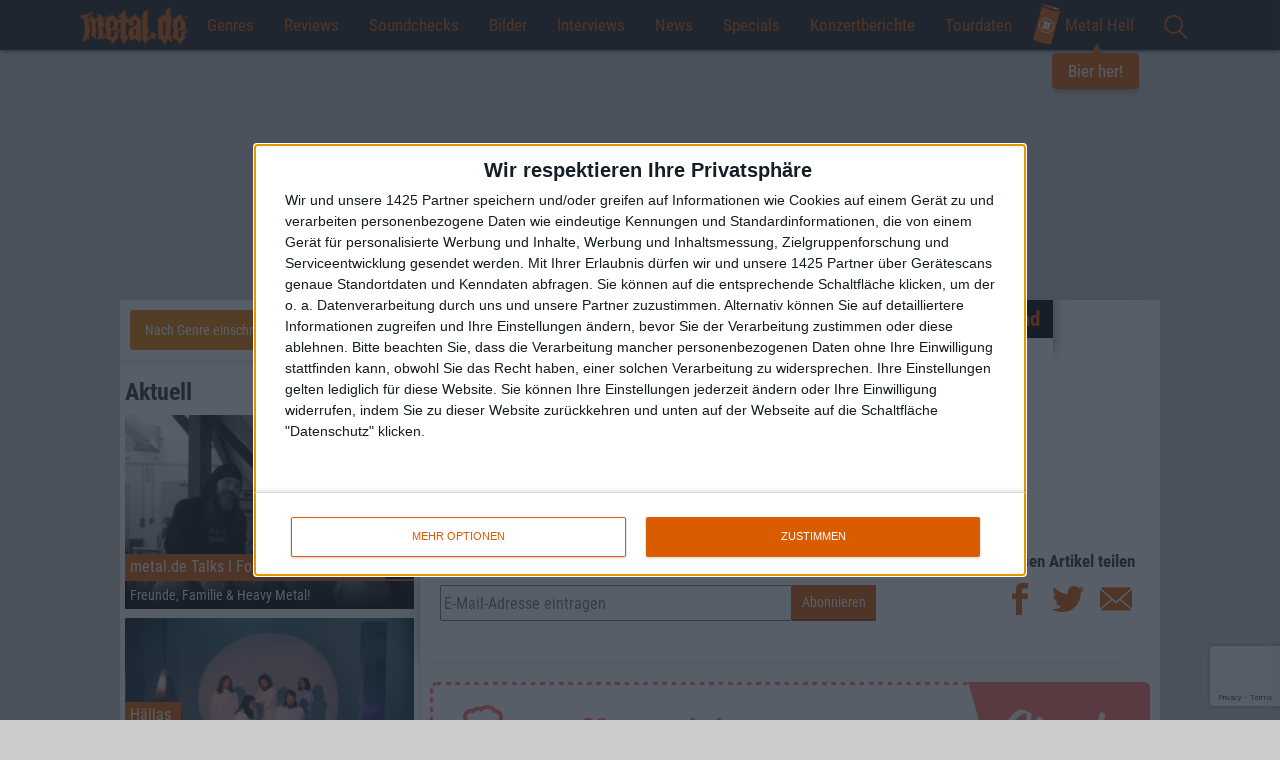

--- FILE ---
content_type: text/html; charset=utf-8
request_url: https://www.metal.de/bands/godflesh-96759/
body_size: 19239
content:
<!doctype html>
<!--[if lte IE 8]> <html class="ie8 no-js"><![endif]-->
<!--[if !IE]><!-->
<html class="no-js">
<!--<![endif]-->

<head>
    <meta charset="utf-8" />
    <meta name="viewport" content="width=device-width, initial-scale=1, maximum-scale=1, user-scalable=no">
    <title>Godflesh &bull; metal.de</title>
    <meta http-equiv="x-ua-compatible" content="ie=edge">
    <meta name="apple-mobile-web-app-capable" content="yes">
    <meta name='robots' content='max-image-preview:large' />

<!-- This site is optimized with the Yoast SEO plugin v12.1 - https://yoast.com/wordpress/plugins/seo/ -->
<link rel="canonical" href="https://www.metal.de/bands/godflesh-96759/" />
<meta property="og:locale" content="de_DE" />
<meta property="og:type" content="article" />
<meta property="og:title" content="Godflesh &bull; metal.de" />
<meta property="og:url" content="https://www.metal.de/bands/godflesh-96759/" />
<meta property="og:site_name" content="metal.de" />
<meta property="article:publisher" content="https://www.facebook.com/metal.de/" />
<meta property="og:image" content="https://www.metal.de/images/2016/05/25/profilbild2_16.jpg" />
<meta property="og:image:secure_url" content="https://www.metal.de/images/2016/05/25/profilbild2_16.jpg" />
<meta property="og:image:width" content="1500" />
<meta property="og:image:height" content="1500" />
<meta name="twitter:card" content="summary_large_image" />
<meta name="twitter:title" content="Godflesh &bull; metal.de" />
<meta name="twitter:site" content="@metal_de" />
<meta name="twitter:image" content="http://static.metal.de/images/2016/05/25/profilbild2_16.jpg" />
<meta name="twitter:creator" content="@metal_de" />
<script type='application/ld+json' class='yoast-schema-graph yoast-schema-graph--main'>{"@context":"https://schema.org","@graph":[{"@type":"WebSite","@id":"https://www.metal.de/#website","url":"https://www.metal.de/","name":"metal.de","potentialAction":{"@type":"SearchAction","target":"https://www.metal.de/?s={search_term_string}","query-input":"required name=search_term_string"}},{"@type":"WebPage","@id":"https://www.metal.de/bands/godflesh-96759/#webpage","url":"https://www.metal.de/bands/godflesh-96759/","inLanguage":"de-DE","name":"Godflesh &bull; metal.de","isPartOf":{"@id":"https://www.metal.de/#website"},"datePublished":"2016-05-22T10:49:28+02:00","dateModified":"2016-05-22T10:49:28+02:00"}]}</script>
<!-- / Yoast SEO plugin. -->

<link rel='dns-prefetch' href='//www.google.com' />
<link rel="alternate" type="application/rss+xml" title="metal.de &raquo; Godflesh Kommentar-Feed" href="https://www.metal.de/bands/godflesh-96759/feed/" />
<link rel='stylesheet' id='global-css' href='https://www.metal.de/wp-content/themes/metal.de/css/global.min.css?ver=6.4' type='text/css' media='all' />
<script type="text/javascript" src="https://www.metal.de/wp-includes/js/jquery/jquery.min.js?ver=3.7.1" id="jquery-core-js"></script>
<script type="text/javascript" src="https://www.metal.de/wp-includes/js/jquery/jquery-migrate.min.js?ver=3.4.1" id="jquery-migrate-js"></script>
<link rel="https://api.w.org/" href="https://www.metal.de/wp-json/" /><link rel="alternate" type="application/json" href="https://www.metal.de/wp-json/wp/v2/band/96759" /><link rel="EditURI" type="application/rsd+xml" title="RSD" href="https://www.metal.de/xmlrpc.php?rsd" />
<link rel='shortlink' href='https://www.metal.de/?p=96759' />
<link rel="alternate" type="application/json+oembed" href="https://www.metal.de/wp-json/oembed/1.0/embed?url=https%3A%2F%2Fwww.metal.de%2Fbands%2Fgodflesh-96759%2F" />
<link rel="alternate" type="text/xml+oembed" href="https://www.metal.de/wp-json/oembed/1.0/embed?url=https%3A%2F%2Fwww.metal.de%2Fbands%2Fgodflesh-96759%2F&#038;format=xml" />
<!-- There is no amphtml version available for this URL. -->
    <!-- InMobi Choice. Consent Manager Tag v3.0 (for TCF 2.2) -->
<script type="text/javascript" async=true>
    (function() {
        var host = window.location.hostname;
        var element = document.createElement('script');
        var firstScript = document.getElementsByTagName('script')[0];
        var url = 'https://cmp.inmobi.com'
            .concat('/choice/', '4A4LLYBdS22-S', '/', host, '/choice.js?tag_version=V3');
        var uspTries = 0;
        var uspTriesLimit = 3;
        element.async = true;
        element.type = 'text/javascript';
        element.src = url;

        firstScript.parentNode.insertBefore(element, firstScript);

        function makeStub() {
            var TCF_LOCATOR_NAME = '__tcfapiLocator';
            var queue = [];
            var win = window;
            var cmpFrame;

            function addFrame() {
                var doc = win.document;
                var otherCMP = !!(win.frames[TCF_LOCATOR_NAME]);

                if (!otherCMP) {
                    if (doc.body) {
                        var iframe = doc.createElement('iframe');

                        iframe.style.cssText = 'display:none';
                        iframe.name = TCF_LOCATOR_NAME;
                        doc.body.appendChild(iframe);
                    } else {
                        setTimeout(addFrame, 5);
                    }
                }
                return !otherCMP;
            }

            function tcfAPIHandler() {
                var gdprApplies;
                var args = arguments;

                if (!args.length) {
                    return queue;
                } else if (args[0] === 'setGdprApplies') {
                    if (
                        args.length > 3 &&
                        args[2] === 2 &&
                        typeof args[3] === 'boolean'
                    ) {
                        gdprApplies = args[3];
                        if (typeof args[2] === 'function') {
                            args[2]('set', true);
                        }
                    }
                } else if (args[0] === 'ping') {
                    var retr = {
                        gdprApplies: gdprApplies,
                        cmpLoaded: false,
                        cmpStatus: 'stub'
                    };

                    if (typeof args[2] === 'function') {
                        args[2](retr);
                    }
                } else {
                    if (args[0] === 'init' && typeof args[3] === 'object') {
                        args[3] = Object.assign(args[3], {
                            tag_version: 'V3'
                        });
                    }
                    queue.push(args);
                }
            }

            function postMessageEventHandler(event) {
                var msgIsString = typeof event.data === 'string';
                var json = {};

                try {
                    if (msgIsString) {
                        json = JSON.parse(event.data);
                    } else {
                        json = event.data;
                    }
                } catch (ignore) {}

                var payload = json.__tcfapiCall;

                if (payload) {
                    window.__tcfapi(
                        payload.command,
                        payload.version,
                        function(retValue, success) {
                            var returnMsg = {
                                __tcfapiReturn: {
                                    returnValue: retValue,
                                    success: success,
                                    callId: payload.callId
                                }
                            };
                            if (msgIsString) {
                                returnMsg = JSON.stringify(returnMsg);
                            }
                            if (event && event.source && event.source.postMessage) {
                                event.source.postMessage(returnMsg, '*');
                            }
                        },
                        payload.parameter
                    );
                }
            }

            while (win) {
                try {
                    if (win.frames[TCF_LOCATOR_NAME]) {
                        cmpFrame = win;
                        break;
                    }
                } catch (ignore) {}

                if (win === window.top) {
                    break;
                }
                win = win.parent;
            }
            if (!cmpFrame) {
                addFrame();
                win.__tcfapi = tcfAPIHandler;
                win.addEventListener('message', postMessageEventHandler, false);
            }
        };

        makeStub();

        function makeGppStub() {
            const CMP_ID = 10;
            const SUPPORTED_APIS = [
                '2:tcfeuv2',
                '6:uspv1',
                '7:usnatv1',
                '8:usca',
                '9:usvav1',
                '10:uscov1',
                '11:usutv1',
                '12:usctv1'
            ];

            window.__gpp_addFrame = function(n) {
                if (!window.frames[n]) {
                    if (document.body) {
                        var i = document.createElement("iframe");
                        i.style.cssText = "display:none";
                        i.name = n;
                        document.body.appendChild(i);
                    } else {
                        window.setTimeout(window.__gpp_addFrame, 10, n);
                    }
                }
            };
            window.__gpp_stub = function() {
                var b = arguments;
                __gpp.queue = __gpp.queue || [];
                __gpp.events = __gpp.events || [];

                if (!b.length || (b.length == 1 && b[0] == "queue")) {
                    return __gpp.queue;
                }

                if (b.length == 1 && b[0] == "events") {
                    return __gpp.events;
                }

                var cmd = b[0];
                var clb = b.length > 1 ? b[1] : null;
                var par = b.length > 2 ? b[2] : null;
                if (cmd === "ping") {
                    clb({
                            gppVersion: "1.1", // must be “Version.Subversion”, current: “1.1”
                            cmpStatus: "stub", // possible values: stub, loading, loaded, error
                            cmpDisplayStatus: "hidden", // possible values: hidden, visible, disabled
                            signalStatus: "not ready", // possible values: not ready, ready
                            supportedAPIs: SUPPORTED_APIS, // list of supported APIs
                            cmpId: CMP_ID, // IAB assigned CMP ID, may be 0 during stub/loading
                            sectionList: [],
                            applicableSections: [-1],
                            gppString: "",
                            parsedSections: {},
                        },
                        true
                    );
                } else if (cmd === "addEventListener") {
                    if (!("lastId" in __gpp)) {
                        __gpp.lastId = 0;
                    }
                    __gpp.lastId++;
                    var lnr = __gpp.lastId;
                    __gpp.events.push({
                        id: lnr,
                        callback: clb,
                        parameter: par,
                    });
                    clb({
                            eventName: "listenerRegistered",
                            listenerId: lnr, // Registered ID of the listener
                            data: true, // positive signal
                            pingData: {
                                gppVersion: "1.1", // must be “Version.Subversion”, current: “1.1”
                                cmpStatus: "stub", // possible values: stub, loading, loaded, error
                                cmpDisplayStatus: "hidden", // possible values: hidden, visible, disabled
                                signalStatus: "not ready", // possible values: not ready, ready
                                supportedAPIs: SUPPORTED_APIS, // list of supported APIs
                                cmpId: CMP_ID, // list of supported APIs
                                sectionList: [],
                                applicableSections: [-1],
                                gppString: "",
                                parsedSections: {},
                            },
                        },
                        true
                    );
                } else if (cmd === "removeEventListener") {
                    var success = false;
                    for (var i = 0; i < __gpp.events.length; i++) {
                        if (__gpp.events[i].id == par) {
                            __gpp.events.splice(i, 1);
                            success = true;
                            break;
                        }
                    }
                    clb({
                            eventName: "listenerRemoved",
                            listenerId: par, // Registered ID of the listener
                            data: success, // status info
                            pingData: {
                                gppVersion: "1.1", // must be “Version.Subversion”, current: “1.1”
                                cmpStatus: "stub", // possible values: stub, loading, loaded, error
                                cmpDisplayStatus: "hidden", // possible values: hidden, visible, disabled
                                signalStatus: "not ready", // possible values: not ready, ready
                                supportedAPIs: SUPPORTED_APIS, // list of supported APIs
                                cmpId: CMP_ID, // CMP ID
                                sectionList: [],
                                applicableSections: [-1],
                                gppString: "",
                                parsedSections: {},
                            },
                        },
                        true
                    );
                } else if (cmd === "hasSection") {
                    clb(false, true);
                } else if (cmd === "getSection" || cmd === "getField") {
                    clb(null, true);
                }
                //queue all other commands
                else {
                    __gpp.queue.push([].slice.apply(b));
                }
            };
            window.__gpp_msghandler = function(event) {
                var msgIsString = typeof event.data === "string";
                try {
                    var json = msgIsString ? JSON.parse(event.data) : event.data;
                } catch (e) {
                    var json = null;
                }
                if (typeof json === "object" && json !== null && "__gppCall" in json) {
                    var i = json.__gppCall;
                    window.__gpp(
                        i.command,
                        function(retValue, success) {
                            var returnMsg = {
                                __gppReturn: {
                                    returnValue: retValue,
                                    success: success,
                                    callId: i.callId,
                                },
                            };
                            event.source.postMessage(msgIsString ? JSON.stringify(returnMsg) : returnMsg, "*");
                        },
                        "parameter" in i ? i.parameter : null,
                        "version" in i ? i.version : "1.1"
                    );
                }
            };
            if (!("__gpp" in window) || typeof window.__gpp !== "function") {
                window.__gpp = window.__gpp_stub;
                window.addEventListener("message", window.__gpp_msghandler, false);
                window.__gpp_addFrame("__gppLocator");
            }
        };

        makeGppStub();

        var uspStubFunction = function() {
            var arg = arguments;
            if (typeof window.__uspapi !== uspStubFunction) {
                setTimeout(function() {
                    if (typeof window.__uspapi !== 'undefined') {
                        window.__uspapi.apply(window.__uspapi, arg);
                    }
                }, 500);
            }
        };

        var checkIfUspIsReady = function() {
            uspTries++;
            if (window.__uspapi === uspStubFunction && uspTries < uspTriesLimit) {
                console.warn('USP is not accessible');
            } else {
                clearInterval(uspInterval);
            }
        };

        if (typeof window.__uspapi === 'undefined') {
            window.__uspapi = uspStubFunction;
            var uspInterval = setInterval(checkIfUspIsReady, 6000);
        }
    })();
</script>
<!-- End InMobi Choice. Consent Manager Tag v3.0 (for TCF 2.2) --><script>
    // Call geo-location JSONP service
    var jsonp = document.createElement('script');
    jsonp.setAttribute('src', 'https://geolocation.onetrust.com/cookieconsentpub/v1/geo/location/geofeed');
    document.head.appendChild(jsonp);

    window.geofeed = function(options) {
        // string two digit continent code EU, NA, OC, AS, SA, AF
        var continent = options.continent.toString();
        // string two digit ISO country code
        var country = options.country.toString();
        // string two digit state code
        if (continent == 'EU') {
            var state = options.state.toString();
            //Logic for gdprCountries
            console.log('gdprCountries')
            var gdprInsertAds = (function() {
                var insertAdsJs = function() {
                    var element = document.createElement('script');
                    var firstScript = document.getElementsByTagName('script')[0];
                    var url = "//dsh7ky7308k4b.cloudfront.net/publishers/metalde.min.js";
                    element.async = true;
                    element.type = 'text/javascript';
                    element.src = url;
                    document.getElementsByTagName('head')[0].appendChild(element);

                    var elementTwo = document.createElement('script');
                    var secondScript = document.getElementsByTagName('script')[0];
                    var urlTwo = "//btloader.com/tag?o=5184339635601408&upapi=true";
                    elementTwo.async = true;
                    elementTwo.type = 'text/javascript';

                    elementTwo.src = urlTwo;
                    document.getElementsByTagName('head')[0].appendChild(elementTwo);
                };
                // Run this in an interval (every 0.1s) just in case we are still waiting for consent
                var cnt = 0;
                var consentSetInterval = setInterval(function() {
                    cnt += 1;
                    // Bail if we have not gotten a consent response after 60 seconds.
                    if (cnt === 600) clearInterval(consentSetInterval);
                    if (typeof window.__tcfapi !== 'undefined') {
                        // Check if window.__tcfapi has been set
                        clearInterval(consentSetInterval);
                        window.__tcfapi('addEventListener', 2, function(tcData, listenerSuccess) {
                            if (listenerSuccess) {
                                if (tcData.eventStatus === 'tcloaded' || tcData.eventStatus === 'useractioncomplete') {
                                    if (!tcData.gdprApplies) {
                                        insertAdsJs();
                                        console.log("No GDPR");
                                    } else {
                                        // GDPR DOES APPLY // Purpose 1 refers to the storage and/or access of information on a device.
                                        var hasDeviceStorageAndAccessConsent = tcData.purpose.consents[1] || false;
                                        // Google Requires Consent for Purpose 1
                                        if (hasDeviceStorageAndAccessConsent) {
                                            // GLOBAL VENDOR LIST - https://iabeurope.eu/vendor-list-tcf-v2-0/
                                            // CHECK FOR GOOGLE ADVERTISING PRODUCTS CONSENT. (IAB Vendor ID 755)
                                            var hasGoogleAdvertisingProductsConsent = tcData.vendor.consents[755] || false;
                                            // Check if the user gave Google Advertising Products consent (iab vendor 755)
                                            if (hasGoogleAdvertisingProductsConsent) {
                                                insertAdsJs();
                                                console.log("GDPR Consent")
                                            }
                                        }
                                    }
                                }
                            }
                        });
                    }
                    cnt++;
                }, 100);
            })();
        } else if (country == 'US' || country == 'CA') {
            console.log('uspCountries')
            // Logic for user outside of continent
            var insertAdsJs = function() {
                var element = document.createElement('script');
                var firstScript = document.getElementsByTagName('script')[0];
                var url = "//dsh7ky7308k4b.cloudfront.net/publishers/metalde.min.js";
                element.async = true;
                element.type = 'text/javascript';
                element.src = url;
                document.getElementsByTagName('head')[0].appendChild(element);

                var elementTwo = document.createElement('script');
                var secondScript = document.getElementsByTagName('script')[0];
                var urlTwo = "//btloader.com/tag?o=5184339635601408&upapi=true";
                elementTwo.async = true;
                elementTwo.type = 'text/javascript';
                elementTwo.src = urlTwo;
                document.getElementsByTagName('head')[0].appendChild(elementTwo);
            };
            // Any necessary logic for USP
            insertAdsJs();
        } else {
            var insertAdsJs = function() {
                var element = document.createElement('script');
                var firstScript = document.getElementsByTagName('script')[0];
                var url = "//dsh7ky7308k4b.cloudfront.net/publishers/metalde.min.js";
                element.async = true;
                element.type = 'text/javascript';
                element.src = url;
                document.getElementsByTagName('head')[0].appendChild(element);

                var elementTwo = document.createElement('script');
                var secondScript = document.getElementsByTagName('script')[0];
                var urlTwo = "//btloader.com/tag?o=5184339635601408&upapi=true";
                elementTwo.async = true;
                elementTwo.type = 'text/javascript';
                elementTwo.src = urlTwo;
                document.getElementsByTagName('head')[0].appendChild(elementTwo);
            };
            // Any necessary logic for USP
            insertAdsJs();
        }
    };
</script><!-- Google Tag Manager -->
<script>
    (function(w, d, s, l, i) {
        w[l] = w[l] || [];
        w[l].push({
            'gtm.start': new Date().getTime(),
            event: 'gtm.js'
        });
        var f = d.getElementsByTagName(s)[0],
            j = d.createElement(s),
            dl = l != 'dataLayer' ? '&l=' + l : '';
        j.async = true;
        j.src =
            'https://www.googletagmanager.com/gtm.js?id=' + i + dl;
        f.parentNode.insertBefore(j, f);
    })(window, document, 'script', 'dataLayer', 'GTM-M78PKSP');
</script>
<!-- End Google Tag Manager -->
    <link rel="apple-touch-icon" sizes="180x180" href="/apple-touch-icon.png?v=E6j98Oeajn1">
    <link rel="icon" type="image/png" sizes="32x32" href="/favicon-32x32.png?v=E6j98Oeajn1">
    <link rel="icon" type="image/png" sizes="16x16" href="/favicon-16x16.png?v=E6j98Oeajn1">
    <link rel="manifest" href="/site.webmanifest?v=E6j98Oeajn1">
    <link rel="mask-icon" href="/safari-pinned-tab.svg?v=E6j98Oeajn1" color="#d85c00">
    <link rel="shortcut icon" href="/favicon.ico?v=E6j98Oeajn1">
    <meta name="apple-mobile-web-app-title" content="metal.de">
    <meta name="application-name" content="metal.de">
    <meta name="msapplication-TileColor" content="#000000">
    <meta name="theme-color" content="#ffffff">

    <link rel="search" type="application/opensearchdescription+xml" title="metal.de" href="/opensearch.xml" />

    <script>
        var ajaxurl = 'https://www.metal.de/wp-admin/admin-ajax.php';

        
        var vsm_config = {
             'article': {
                'id': 96759,
                'type': 'band'
            },
            'viewport': document.documentElement.clientWidth || window.innerWidth || document.body.clientWidth,
            'galleryAd': 5        };
    </script>
    <script type="text/javascript">

                    /* eigener DFP */

                    var googletag = googletag || {};
                    googletag.cmd = googletag.cmd || [];
                    (function() {
                        var gads = document.createElement("script");
                        gads.async = true;
                        gads.type = 'text/javascript';
                        var useSSL = 'https:' == document.location.protocol;
                        gads.src = (useSSL ? 'https:' : 'http:') + '//www.googletagservices.com/tag/js/gpt.js';
                        var node = document.getElementsByTagName('script')[0];
                        node.parentNode.insertBefore(gads, node);
                    })();
                </script>
                <script type="text/javascript">
                    googletag.cmd.push(function() {
                        googletag.pubads().disableInitialLoad();
                        if (vsm_config.viewport > 767) {
                            googletag.defineSlot('/2926150/Banner_Content', [728, 90], 'div-gpt-ad-1466072739498-0').addService(googletag.pubads());
                            googletag.defineSlot('/2926150/Banner_Fallback', [728, 90], 'div-gpt-ad-1511895447993-0').addService(googletag.pubads());
                        } else {
                            googletag.defineSlot('/2926150/Rectangle_Content', [300, 250], 'div-gpt-ad-1466072739498-1').addService(googletag.pubads());
                        }

                        googletag.defineSlot('/2926150/Rectangle', [300, 250], 'div-gpt-ad-1466072739498-2').addService(googletag.pubads());
                        googletag.defineSlot('/2926150/Rectangle_Sidebar_unten', [300, 250], 'div-gpt-ad-1466074206143-0').addService(googletag.pubads());googletag.pubads().enableSingleRequest();
                        googletag.pubads().collapseEmptyDivs();
                        googletag.enableServices();
                    });
                </script></head>

<body  id="no-home" itemscope itemtype="http://schema.org/WebPage">
<!-- Google Tag Manager (noscript) -->
<noscript><iframe src="https://www.googletagmanager.com/ns.html?id=GTM-M78PKSP" height="0" width="0" style="display:none;visibility:hidden"></iframe></noscript>
<!-- End Google Tag Manager (noscript) -->
<div class="container-fluid">
    <nav>
        <div id="bar">
            <a href="/" class="home-mobile" title="Home">
                <img style="max-height: 60px; top: -10px; position: relative; z-index: 100;" src="//static.metal.de/images/metalde_logo.png" srcset="//static.metal.de/images/metalde_logo.png 138w, //static.metal.de/images/metalde_logo@2x.png 276w" sizes="111px" />
            </a>
            <button class="hamburger hamburger--vortex" type="button">
                <span class="hamburger-box">
                    <span class="hamburger-inner"></span>
                </span>
            </button>
            <!--<a href="" id="burger"><span></span></a>-->
            <ul class="menu">
                <li class="google-search"><a href="" id="search-toggle"><img src="//static.metal.de/images/lupe.svg" height="24" /></a><div id="search"><gcse:searchbox-only></gcse:searchbox-only></div></li><li class="home-text"><a href="/" title="Home">Home</a></li><li>
                        <a href="" class="menu-toggle">Genres</a>
                            <div class="sub-menu">
                                <ul><li><a href="https://www.metal.de/genre/black-metal/">Black Metal</a></li><li><a href="https://www.metal.de/genre/death-metal/">Death Metal</a></li><li><a href="https://www.metal.de/genre/doom-metal/">Doom Metal</a></li><li><a href="https://www.metal.de/genre/gothic-darkwave/">Gothic / Darkwave</a></li><li><a href="https://www.metal.de/genre/gothic-metal-mittelalter/">Gothic Metal / Mittelalter</a></li><li><a href="https://www.metal.de/genre/hardcore-grindcore/">Hardcore / Grindcore</a></li><li><a href="https://www.metal.de/genre/heavy-metal/">Heavy Metal</a></li><li><a href="https://www.metal.de/genre/industrial-electronic/">Industrial / Electronic</a></li><li><a href="https://www.metal.de/genre/modern-metal/">Modern Metal</a></li><li><a href="https://www.metal.de/genre/off-topic/">Off Topic</a></li><li><a href="https://www.metal.de/genre/pagan-viking-metal/">Pagan / Viking Metal</a></li><li><a href="https://www.metal.de/genre/post-rock-metal/">Post-Rock/Metal</a></li><li><a href="https://www.metal.de/genre/progressive-rock-metal/">Progressive Rock/Metal</a></li><li><a href="https://www.metal.de/genre/punk/">Punk</a></li><li><a href="https://www.metal.de/genre/rock/">Rock</a></li><li><a href="https://www.metal.de/genre/sonstige/">Sonstige</a></li><li><a href="https://www.metal.de/genre/thrash-metal/">Thrash Metal</a></li></ul></div></li><li>
                        <a class="menu-toggle" href="https://www.metal.de/reviews/">Reviews</a>
                        <div class="sub-menu">
                            <ul>
                                <li><a href="https://www.metal.de/reviews/">Aktuelle Reviews</a></li>
                                <li><a href="/reviews/blast-from-the-past/">Blast From The Past</a>
                            </ul>
                        </div>
                    </li><li><a href="https://www.metal.de/soundchecks/">Soundchecks</a></li><li><a href="https://www.metal.de/bilder/">Bilder</a></li>	<li class="cat-item cat-item-6"><a href="https://www.metal.de/interviews/">Interviews</a>
</li>
	<li class="cat-item cat-item-5"><a href="https://www.metal.de/news/">News</a>
</li>
	<li class="cat-item cat-item-7"><a href="https://www.metal.de/specials/">Specials</a>
</li>
<li><a href="https://www.metal.de/konzertberichte/">Konzertberichte</a></li><li><a href="https://www.metal.de/konzerte/">Tourdaten</a></li><li class="cta">
    <a href="https://www.metal-hell.de/" target="_blank" class="beer-cta">
        <img src="https://static.metal.de/wp-content/themes/metal.de/assets/dose.svg" />
        Metal Hell
        <span class="bubble">Bier her!</span>
    </a>
</li><li class="social-networks hidden-md hidden-lg"><a href="" id="social-toggle"></a><ul class="social-menu"><li><a href="https://www.facebook.com/metal.de" class="facebook-share" rel="nofollow"></a></li><li><a href="https://twitter.com/metal_de" class="twitter-share" rel="nofollow"></a></li><li><a href="https://www.instagram.com/metal.de/" class="instagram-share" rel="nofollow"></a></li><li><a href="https://www.youtube.com/user/metaldotde" class="youtube-share" rel="nofollow"></a></li></ul></li>            </ul>
        </div>
    </nav>
</div>
<div class="wrapper">
    <div id="ax-superbanner"></div>
<!-- <pgs-ad data-pg-ad-spot='ax-superbanner'></pgs-ad> -->    <div id="wrapper" class="content single">
        <div class="site">
            <div class="article">


                
                    <div class="article-text">

                        
                        <div class="story card">
                            <div class="article-headline">
                                <h1>Godflesh</h1><h2>Band</h2>                            </div>
                            <div id="wiki-text" class="text">

                                                            </div>

                            <div class="text"></div>
                            <div class="back-to-home-container">
                                <a class="back-to-home-link" href="/" data-category="Interaktion" data-action="Link Zur Startseite" data-label="/bands/godflesh-96759">Zur Startseite</a>
                            </div>


                            
                            <div class="social-newsletter-container">
                                <div class="newsletter-signup">
                                    <div id="mc_embed_signup">
<form id="newsletter-registration" action="https://metal.us10.list-manage.com/subscribe/post?u=21612d8e88e68c6740d7cd8fc&id=83dc27b99d" method="post" id="mc-embedded-subscribe-form" name="mc-embedded-subscribe-form" class="validate" target="_blank" novalidate>
    <strong class="register-headline">Newsletter abonnieren</strong>
    <div id="mc_embed_signup_scroll">
	<input type="email" value="" name="EMAIL" class="email" id="mce-EMAIL" placeholder="E-Mail-Adresse eintragen" required>
    <div style="position: absolute; left: -5000px;" aria-hidden="true"><input type="text" name="b_21612d8e88e68c6740d7cd8fc_83dc27b99d" tabindex="-1" value=""></div>
    <div class="clear"><input type="submit" value="Abonnieren" name="subscribe" id="mc-embedded-subscribe" class="button"></div>
    </div>
</form>
</div>
                                </div>
                                <div class="social-wrapper article-sharer"><ul class="social"><li class="share-me"><strong>Diesen Artikel teilen</strong></li><li><a href="https://www.facebook.com/sharer/sharer.php?u=https%3A%2F%2Fwww.metal.de%2Fbands%2Fgodflesh-96759%2F%3Futm_campaign%3DContent%2520Sharing%26utm_source%3DFacebook" rel="nofollow" target="_blank" class="facebook-share" data-category="Content Sharing" data-action="Facebook" data-label="https://www.metal.de/bands/godflesh-96759/"></a></li><li><a href="https://twitter.com/intent/tweet?text=Godflesh&amp;url=https%3A%2F%2Fwww.metal.de%2Fbands%2Fgodflesh-96759%2F%3Futm_campaign%3DContent%2520Sharing%26utm_source%3DTwitter" rel="nofollow" target="_blank" class="twitter-share" data-category="Content Sharing" data-action="Twitter" data-label="https://www.metal.de/bands/godflesh-96759/"></a></li><li><a href="mailto:?subject=Godflesh%20-%20Band%20auf%20metal.de&body=Hi%21%20Schau%20Dir%20mal%20diesen%20Artikel%20an%3A%20https%3A%2F%2Fwww.metal.de%2Fbands%2Fgodflesh-96759%2F%3Futm_campaign%3DContent%2520Sharing%26utm_source%3DEmail" rel="nofollow" class="email-share" data-category="Content Sharing" data-action="E-Mail" data-label="https://www.metal.de/bands/godflesh-96759/"></a></li><li><a href="whatsapp://send?text=Hi%21%20Schau%20Dir%20mal%20diesen%20Artikel%20an%3A%20https%3A%2F%2Fwww.metal.de%2Fbands%2Fgodflesh-96759%2F%3Futm_campaign%3DContent%2520Sharing%26utm_source%3DWhatsapp" rel="nofollow" target="_blank" class="whatsapp-share" data-category="Content Sharing" data-action="Whatsapp" data-label="https://www.metal.de/bands/godflesh-96759/"></a></li></ul></div>                            </div>
                        </div>

                        
<div class="reviewfilter">
    <h3>Interessante Alben finden</h3>
        <p>Auf der Suche nach neuer Mucke? Durchsuche unser Review-Archiv mit aktuell <strong>38204</strong> Reviews und lass Dich inspirieren!</p>
    <form method="GET" action="/reviews/filter">
                <strong class="cat"><a href="#" id="rating">Nach Wertung filtern <small>&#x25BC;&#xFE0E;</small></a></strong>
        <section id="rating-filter" class="form-inline" style="display: block;">
            <label for="rating_from">von</label>
            <select id="from" name="rating_from" class="form-control" value="0">
                <option value="" selected>von</option><option value="0" >0</option><option value="1" >1</option><option value="2" >2</option><option value="3" >3</option><option value="4" >4</option><option value="5" >5</option><option value="6" >6</option><option value="7" >7</option><option value="8" >8</option><option value="9" >9</option><option value="10" >10</option>            </select>
            <label for="rating_to">bis</label>
            <select id="to" name="rating_to" class="form-control" value="0">
                <option value="" selected>bis</option><option value="0" >0</option><option value="1" >1</option><option value="2" >2</option><option value="3" >3</option><option value="4" >4</option><option value="5" >5</option><option value="6" >6</option><option value="7" >7</option><option value="8" >8</option><option value="9" >9</option><option value="10" >10</option>            </select>
            Punkten
        </section>
        <strong class="cat"><a href="#" id="genres">Nach Genres filtern <small>&#x25BA;&#xFE0E;</small></a></strong>
        <section id="genres-filter">
            <ul class="genre-filter-list">
                <li><input type="checkbox"  value="black-metal" name="genres[]" id="black-metal" class="toggle genre"><label for="black-metal">Black Metal</label>Black Metal</li><li><input type="checkbox"  value="death-metal" name="genres[]" id="death-metal" class="toggle genre"><label for="death-metal">Death Metal</label>Death Metal</li><li><input type="checkbox"  value="doom-metal" name="genres[]" id="doom-metal" class="toggle genre"><label for="doom-metal">Doom Metal</label>Doom Metal</li><li><input type="checkbox"  value="gothic-darkwave" name="genres[]" id="gothic-darkwave" class="toggle genre"><label for="gothic-darkwave">Gothic / Darkwave</label>Gothic / Darkwave</li><li><input type="checkbox"  value="gothic-metal-mittelalter" name="genres[]" id="gothic-metal-mittelalter" class="toggle genre"><label for="gothic-metal-mittelalter">Gothic Metal / Mittelalter</label>Gothic Metal / Mittelalter</li><li><input type="checkbox"  value="hardcore-grindcore" name="genres[]" id="hardcore-grindcore" class="toggle genre"><label for="hardcore-grindcore">Hardcore / Grindcore</label>Hardcore / Grindcore</li><li><input type="checkbox"  value="heavy-metal" name="genres[]" id="heavy-metal" class="toggle genre"><label for="heavy-metal">Heavy Metal</label>Heavy Metal</li><li><input type="checkbox"  value="industrial-electronic" name="genres[]" id="industrial-electronic" class="toggle genre"><label for="industrial-electronic">Industrial / Electronic</label>Industrial / Electronic</li><li><input type="checkbox"  value="modern-metal" name="genres[]" id="modern-metal" class="toggle genre"><label for="modern-metal">Modern Metal</label>Modern Metal</li><li><input type="checkbox"  value="off-topic" name="genres[]" id="off-topic" class="toggle genre"><label for="off-topic">Off Topic</label>Off Topic</li><li><input type="checkbox"  value="pagan-viking-metal" name="genres[]" id="pagan-viking-metal" class="toggle genre"><label for="pagan-viking-metal">Pagan / Viking Metal</label>Pagan / Viking Metal</li><li><input type="checkbox"  value="post-rock-metal" name="genres[]" id="post-rock-metal" class="toggle genre"><label for="post-rock-metal">Post-Rock/Metal</label>Post-Rock/Metal</li><li><input type="checkbox"  value="progressive-rock-metal" name="genres[]" id="progressive-rock-metal" class="toggle genre"><label for="progressive-rock-metal">Progressive Rock/Metal</label>Progressive Rock/Metal</li><li><input type="checkbox"  value="punk" name="genres[]" id="punk" class="toggle genre"><label for="punk">Punk</label>Punk</li><li><input type="checkbox"  value="rock" name="genres[]" id="rock" class="toggle genre"><label for="rock">Rock</label>Rock</li><li><input type="checkbox"  value="sonstige" name="genres[]" id="sonstige" class="toggle genre"><label for="sonstige">Sonstige</label>Sonstige</li><li><input type="checkbox"  value="thrash-metal" name="genres[]" id="thrash-metal" class="toggle genre"><label for="thrash-metal">Thrash Metal</label>Thrash Metal</li>            </ul>
        </section>
        <input type="submit" value="Anzeigen">
    </form>
</div><!-- /2926150/Banner_Content -->
<div id="div-gpt-ad-1466072739498-0" style="height:90px; width:728px; margin: 0 auto 20px; display: none;">
    <script type="text/javascript">
        if (vsm_config.viewport >= 768) {
        googletag.cmd.push(function() { googletag.display('div-gpt-ad-1466072739498-0'); });
        }
    </script>
</div>

<!-- /2926150/Rectangle_Content -->
<div id="div-gpt-ad-1466072739498-1" style="height:250px; width:300px; margin: 0 auto 20px; display: none;">
    <script type="text/javascript">
        if (vsm_config.viewport < 768) {
        googletag.cmd.push(function() { googletag.display('div-gpt-ad-1466072739498-1'); });
        }
    </script>
</div>
                        <div class="card no-padding"></div><div class="card"><h3>Alben von Godflesh</h3><div class="albums"><div class="album"><a href="https://www.metal.de/reviews/godflesh-streetcleaner-39582/" data-category="Artikel-Empfehlungen" data-action="Reviews" data-label="Teaser 1"><img src="[data-uri]" class="lazyload" data-srcset="https://www.metal.de/images/2010/12/16/godfl_sc.jpg 230w, https://www.metal.de/images/2010/12/16/godfl_sc-150x150.jpg 150w" sizes="(max-width: 479px) calc(50vw - 30px), (max-width: 767px) calc(33vw - 30px), (max-width: 991px) calc(20vw - 30px), (max-width: 1099px) calc((100vw - 300px) / 4 - 30px )" /><div class="info"><div class="rating"><div class="rating-bar rating-9"></div><div class="rating-values"><span>9/10</span></div></div><span class="teaser-category">Review</span><strong class="teaser-sachzeile">Godflesh</strong><span class="teaser-headline">Streetcleaner</span></div></a></div><div class="album"><a href="https://www.metal.de/reviews/godflesh-love-and-hate-in-dub-10562/" data-category="Artikel-Empfehlungen" data-action="Reviews" data-label="Teaser 2"><img src="[data-uri]" class="lazyload" data-srcset="https://www.metal.de/images/2008/07/21/gf_lahid.jpg 230w, https://www.metal.de/images/2008/07/21/gf_lahid-150x150.jpg 150w" sizes="(max-width: 479px) calc(50vw - 30px), (max-width: 767px) calc(33vw - 30px), (max-width: 991px) calc(20vw - 30px), (max-width: 1099px) calc((100vw - 300px) / 4 - 30px )" /><div class="info"><div class="rating"><div class="rating-bar rating-7"></div><div class="rating-values"><span>7/10</span></div></div><span class="teaser-category">Review</span><strong class="teaser-sachzeile">Godflesh</strong><span class="teaser-headline">Love And Hate In Dub</span></div></a></div><div class="clearfix visible-xs-block"></div><div class="album"><a href="https://www.metal.de/reviews/godflesh-songs-of-love-and-hate-10510/" data-category="Artikel-Empfehlungen" data-action="Reviews" data-label="Teaser 3"><img src="[data-uri]" class="lazyload" data-srcset="https://www.metal.de/images/2008/07/20/gf_solah.jpg 230w, https://www.metal.de/images/2008/07/20/gf_solah-150x150.jpg 150w" sizes="(max-width: 479px) calc(50vw - 30px), (max-width: 767px) calc(33vw - 30px), (max-width: 991px) calc(20vw - 30px), (max-width: 1099px) calc((100vw - 300px) / 4 - 30px )" /><div class="info"><div class="rating"><div class="rating-bar rating-7"></div><div class="rating-values"><span>7/10</span></div></div><span class="teaser-category">Review</span><strong class="teaser-sachzeile">Godflesh</strong><span class="teaser-headline">Songs Of Love And Hate</span></div></a></div><div class="clearfix visible-is-block visible-md-block visible-lg-block"></div><div class="album"><a href="https://www.metal.de/reviews/godflesh-hymns-2068/" data-category="Artikel-Empfehlungen" data-action="Reviews" data-label="Teaser 4"><img src="[data-uri]" class="lazyload" data-srcset="https://www.metal.de/images/2002/02/25/godfleshhymns.jpg 230w, https://www.metal.de/images/2002/02/25/godfleshhymns-150x150.jpg 150w" sizes="(max-width: 479px) calc(50vw - 30px), (max-width: 767px) calc(33vw - 30px), (max-width: 991px) calc(20vw - 30px), (max-width: 1099px) calc((100vw - 300px) / 4 - 30px )" /><div class="info"><div class="rating"><div class="rating-bar rating-8"></div><div class="rating-values"><span>8/10</span></div></div><span class="teaser-category">Review</span><strong class="teaser-sachzeile">Godflesh</strong><span class="comment-count">1</span><span class="teaser-headline">Hymns</span></div></a></div><div class="clearfix visible-xs-block"></div><div class="clearfix visible-xs-block visible-md-block visible-lg-block"></div><div class="album"><a href="https://www.metal.de/reviews/godflesh-in-all-languages-1760/" data-category="Artikel-Empfehlungen" data-action="Reviews" data-label="Teaser 5"><img src="[data-uri]" class="lazyload" data-srcset="https://www.metal.de/images/2001/09/22/godflesh_dvd.jpg 230w, https://www.metal.de/images/2001/09/22/godflesh_dvd-150x150.jpg 150w" sizes="(max-width: 479px) calc(50vw - 30px), (max-width: 767px) calc(33vw - 30px), (max-width: 991px) calc(20vw - 30px), (max-width: 1099px) calc((100vw - 300px) / 4 - 30px )" /><div class="info"><div class="rating"><div class="rating-bar rating-8"></div><div class="rating-values"><span>8/10</span></div></div><span class="teaser-category">Review</span><strong class="teaser-sachzeile">Godflesh</strong><span class="teaser-headline">In All Languages</span></div></a></div><div class="clearfix visible-5-albums-block"></div></div></div>                    <div class="card"><h3>Konzertberichte mit Godflesh</h3><div class="article-teaser-list"><div class="item"><a href="https://www.metal.de/konzertberichte/roadburn-2018-sommer-sonne-stoner-doom-335719/" data-category="Artikel-Empfehlungen" data-action="Live-Reviews" data-label="Teaser 1"><noscript><img srcset="https://www.metal.de/images/2018/04/20/roadburn2018-600x400.png 600w, https://www.metal.de/images/2018/04/20/roadburn2018-150x100.png 150w, https://www.metal.de/images/2018/04/20/roadburn2018-300x200.png 300w, https://www.metal.de/images/2018/04/20/roadburn2018-450x300.png 450w" sizes="(max-width: 479px) calc(100vw - 30px), (max-width: 767px) calc(50vw - 30px), (max-width: 991px) calc(33vw - 30px), (max-width: 1099px) calc(((100vw - 300px) / 3) - 30px), (min-width: 1100px) calc(((100vw - 460px) / 3) - 30px)" /></noscript><img srcset="https://www.metal.de/images/2018/04/20/roadburn2018-300x200.png 300w, https://www.metal.de/images/2018/04/20/roadburn2018-400x265.png 400w, https://www.metal.de/images/2018/04/20/roadburn2018-600x400.png 600w, https://www.metal.de/images/2018/04/20/roadburn2018-900x596.png 900w, https://www.metal.de/images/2018/04/20/roadburn2018-150x100.png 150w, https://www.metal.de/images/2018/04/20/roadburn2018-450x300.png 450w, https://www.metal.de/images/2018/04/20/roadburn2018-1280x848.png 1280w, https://www.metal.de/images/2018/04/20/roadburn2018-1440x954.png 1440w, https://www.metal.de/images/2018/04/20/roadburn2018-1600x1060.png 1600w" sizes="(max-width: 479px) calc(100vw - 30px), (max-width: 767px) calc(50vw - 30px), (max-width: 991px) calc(33vw - 30px), (max-width: 1099px) calc(((100vw - 300px) / 3) - 30px), (min-width: 1100px) calc(((100vw - 460px) / 3) - 30px)" /><div class="info"><span class="teaser-category">Konzertbericht</span><strong class="teaser-sachzeile">Roadburn 2018</strong><span class="teaser-headline">Sommer, Sonne, Stoner Doom</span></div></a></div><div class="item"><a href="https://www.metal.de/konzertberichte/godflesh-37844/" data-category="Artikel-Empfehlungen" data-action="Live-Reviews" data-label="Teaser 2"><noscript><img srcset="" sizes="(max-width: 479px) calc(100vw - 30px), (max-width: 767px) calc(50vw - 30px), (max-width: 991px) calc(33vw - 30px), (max-width: 1099px) calc(((100vw - 300px) / 3) - 30px), (min-width: 1100px) calc(((100vw - 460px) / 3) - 30px)" /></noscript><img srcset="" sizes="(max-width: 479px) calc(100vw - 30px), (max-width: 767px) calc(50vw - 30px), (max-width: 991px) calc(33vw - 30px), (max-width: 1099px) calc(((100vw - 300px) / 3) - 30px), (min-width: 1100px) calc(((100vw - 460px) / 3) - 30px)" /><div class="info"><span class="teaser-category">Konzertbericht</span><strong class="teaser-sachzeile">Godflesh</strong><span class="teaser-headline">Godflesh</span></div></a></div></div></div>
                    </div>
            </div>
        </div>
        
<div class="sidebar">
    <div id="sidebar-head">
        <!--<a id="filter-switch" class="filter-switch" href="#">Filter einblenden</a>-->
        <div class="filter-options">
            <form id="sidebar-filter">
                <select name="genrefilter">
                    <option value="">Nach Genre einschränken</option>
                    <option value="69845,black-metal">Black Metal</option><option value="69846,death-metal">Death Metal</option><option value="69847,doom-metal">Doom Metal</option><option value="69848,gothic-darkwave">Gothic / Darkwave</option><option value="69849,gothic-metal-mittelalter">Gothic Metal / Mittelalter</option><option value="69850,hardcore-grindcore">Hardcore / Grindcore</option><option value="69851,heavy-metal">Heavy Metal</option><option value="69860,industrial-electronic">Industrial / Electronic</option><option value="69852,modern-metal">Modern Metal</option><option value="82597,off-topic">Off Topic</option><option value="69853,pagan-viking-metal">Pagan / Viking Metal</option><option value="69854,post-rock-metal">Post-Rock/Metal</option><option value="69855,progressive-rock-metal">Progressive Rock/Metal</option><option value="69856,punk">Punk</option><option value="69857,rock">Rock</option><option value="69859,sonstige">Sonstige</option><option value="69858,thrash-metal">Thrash Metal</option>                </select>
            </form>
        </div>
    </div>
    <div class="scroll-sidebar">
        <h3>Aktuell</h3><section class="carousel"><div class="highlight-teaser"><a href="https://youtu.be/abL3rtE5W9o?si=DLUQTmTt9NgRB90_" data-category="Randspalte Highlight-Teaser" data-action="Teaser 1" data-label="https://youtu.be/abL3rtE5W9o?si=DLUQTmTt9NgRB90_"><img srcset="https://www.metal.de/images/2026/01/25/Thumb-150x100.jpg 150w, https://www.metal.de/images/2026/01/25/Thumb-300x200.jpg 300w, https://www.metal.de/images/2026/01/25/Thumb-450x300.jpg 450w, https://www.metal.de/images/2026/01/25/Thumb-600x400.jpg 600w" sizes="(max-width: 479px) calc(100vw - 10px), (max-width: 767px) calc(50vw - 10px),(max-width: 991px) calc(33vw - 10px), (min-width: 992px) 290px" /><div class="teaser-text"><strong>metal.de Talks I Folge 18: Imha Tarikat</strong><p>Freunde, Familie & Heavy Metal!</p></div></a></div><div class="highlight-teaser"><a href="https://www.metal.de/reviews/haellas-panorama-605153/" data-category="Randspalte Highlight-Teaser" data-action="Teaser 2" data-label="https://www.metal.de/reviews/haellas-panorama-605153/"><img srcset="https://www.metal.de/images/2026/01/23/haellas-bandfoto-2026-150x100.jpg 150w, https://www.metal.de/images/2026/01/23/haellas-bandfoto-2026-300x200.jpg 300w, https://www.metal.de/images/2026/01/23/haellas-bandfoto-2026-450x300.jpg 450w, https://www.metal.de/images/2026/01/23/haellas-bandfoto-2026-600x400.jpg 600w" sizes="(max-width: 479px) calc(100vw - 10px), (max-width: 767px) calc(50vw - 10px),(max-width: 991px) calc(33vw - 10px), (min-width: 992px) 290px" /><div class="teaser-text"><strong>Hällas</strong><p>Die schwedischen Adventure Rocker HÄLLAS veröffentlichen dieser Tage mit "Panorama" ihr viertes Album. Gilt die Platte künftig als ihr Opus Magnum?</p></div></a></div><div class="highlight-teaser"><a href="https://www.metal.de/reviews/megadeth-megadeth-605146/" data-category="Randspalte Highlight-Teaser" data-action="Teaser 3" data-label="https://www.metal.de/reviews/megadeth-megadeth-605146/"><img srcset="https://www.metal.de/images/2026/01/23/megadeth-st-2026-cover-2-150x100.jpg 150w, https://www.metal.de/images/2026/01/23/megadeth-st-2026-cover-2-300x200.jpg 300w, https://www.metal.de/images/2026/01/23/megadeth-st-2026-cover-2-450x300.jpg 450w, https://www.metal.de/images/2026/01/23/megadeth-st-2026-cover-2-600x400.jpg 600w" sizes="(max-width: 479px) calc(100vw - 10px), (max-width: 767px) calc(50vw - 10px),(max-width: 991px) calc(33vw - 10px), (min-width: 992px) 290px" /><div class="teaser-text"><strong>Megadeth</strong><p>I came, I ruled, now I disappear.</p></div></a></div></section><h3>Aktuelle Reviews</h3><section class="reviews"><div class="review"><a href="https://www.metal.de/reviews/fat-rhino-escape-from-a-smoldering-planet-604229/" data-category="Randspalte Review-Teaser" data-action="Teaser 1" data-label="https://www.metal.de/reviews/fat-rhino-escape-from-a-smoldering-planet-604229/"><div class="article-image"><img src="[data-uri]" class="lazyload" data-srcset="https://www.metal.de/images/2026/01/09/fat-rhino-escape-from-a-smoldering-planet-230x230.jpg 230w, https://www.metal.de/images/2026/01/09/fat-rhino-escape-from-a-smoldering-planet-600x600.jpg 600w, https://www.metal.de/images/2026/01/09/fat-rhino-escape-from-a-smoldering-planet-400x400.jpg 400w, https://www.metal.de/images/2026/01/09/fat-rhino-escape-from-a-smoldering-planet-150x150.jpg 150w, https://www.metal.de/images/2026/01/09/fat-rhino-escape-from-a-smoldering-planet.jpg 700w" sizes="(max-width: 479px) calc(50vw - 10px), (max-width: 767px) calc(33vw - 10px), (max-width: 991px) calc(25vw - 10px), (min-width: 992px) 140px, calc(50vw - 10px)" /></div><div class="teaser-text"><div class="rating"><div class="rating-bar rating-6"></div><div class="rating-values"><span>6/10</span></div></div><strong>Fat Rhino</strong><span>Escape From A Smoldering Planet</span></div></a></div><div class="review"><a href="https://www.metal.de/reviews/fu-manchu-the-action-is-go-602697/" data-category="Randspalte Review-Teaser" data-action="Teaser 2" data-label="https://www.metal.de/reviews/fu-manchu-the-action-is-go-602697/"><div class="article-image"><img src="[data-uri]" class="lazyload" data-srcset="https://www.metal.de/images/2025/12/17/fu-manchu-action-is-go-230x230.jpg 230w, https://www.metal.de/images/2025/12/17/fu-manchu-action-is-go-600x600.jpg 600w, https://www.metal.de/images/2025/12/17/fu-manchu-action-is-go-400x400.jpg 400w, https://www.metal.de/images/2025/12/17/fu-manchu-action-is-go-150x150.jpg 150w, https://www.metal.de/images/2025/12/17/fu-manchu-action-is-go.jpg 894w" sizes="(max-width: 479px) calc(50vw - 10px), (max-width: 767px) calc(33vw - 10px), (max-width: 991px) calc(25vw - 10px), (min-width: 992px) 140px, calc(50vw - 10px)" /></div><div class="teaser-text"><div class="rating"><div class="rating-bar rating-8"></div><div class="rating-values"><span>8/10</span></div></div><strong>Fu Manchu</strong><span>The Action Is Go</span></div></a></div><div class="clearfix visible-xs-block"></div><div class="review"><a href="https://www.metal.de/reviews/love-your-witch-radio-fantasia-596108/" data-category="Randspalte Review-Teaser" data-action="Teaser 3" data-label="https://www.metal.de/reviews/love-your-witch-radio-fantasia-596108/"><div class="article-image"><img src="[data-uri]" class="lazyload" data-srcset="https://www.metal.de/images/2025/10/07/LOVE_YOUR_WITCH_Radio_Fantasia-230x230.jpg 230w, https://www.metal.de/images/2025/10/07/LOVE_YOUR_WITCH_Radio_Fantasia-600x600.jpg 600w, https://www.metal.de/images/2025/10/07/LOVE_YOUR_WITCH_Radio_Fantasia-900x900.jpg 900w, https://www.metal.de/images/2025/10/07/LOVE_YOUR_WITCH_Radio_Fantasia-400x400.jpg 400w, https://www.metal.de/images/2025/10/07/LOVE_YOUR_WITCH_Radio_Fantasia-150x150.jpg 150w, https://www.metal.de/images/2025/10/07/LOVE_YOUR_WITCH_Radio_Fantasia-1280x1280.jpg 1280w, https://www.metal.de/images/2025/10/07/LOVE_YOUR_WITCH_Radio_Fantasia-1440x1440.jpg 1440w, https://www.metal.de/images/2025/10/07/LOVE_YOUR_WITCH_Radio_Fantasia.jpg 1500w" sizes="(max-width: 479px) calc(50vw - 10px), (max-width: 767px) calc(33vw - 10px), (max-width: 991px) calc(25vw - 10px), (min-width: 992px) 140px, calc(50vw - 10px)" /></div><div class="teaser-text"><div class="rating"><div class="rating-bar rating-7"></div><div class="rating-values"><span>7/10</span></div></div><strong>Love Your Witch</strong><span>Radio Fantasia</span></div></a></div><div class="clearfix visible-is-block"></div><div class="review"><a href="https://www.metal.de/reviews/howling-giant-crucible-ruin-594162/" data-category="Randspalte Review-Teaser" data-action="Teaser 4" data-label="https://www.metal.de/reviews/howling-giant-crucible-ruin-594162/"><div class="article-image"><img src="[data-uri]" class="lazyload" data-srcset="https://www.metal.de/images/2025/09/19/howling_giant_crucibleruin_cover-230x230.jpg 230w, https://www.metal.de/images/2025/09/19/howling_giant_crucibleruin_cover-600x600.jpg 600w, https://www.metal.de/images/2025/09/19/howling_giant_crucibleruin_cover-900x900.jpg 900w, https://www.metal.de/images/2025/09/19/howling_giant_crucibleruin_cover-400x400.jpg 400w, https://www.metal.de/images/2025/09/19/howling_giant_crucibleruin_cover-1536x1536.jpg 1536w, https://www.metal.de/images/2025/09/19/howling_giant_crucibleruin_cover-2048x2048.jpg 2048w, https://www.metal.de/images/2025/09/19/howling_giant_crucibleruin_cover-150x150.jpg 150w, https://www.metal.de/images/2025/09/19/howling_giant_crucibleruin_cover-1280x1280.jpg 1280w, https://www.metal.de/images/2025/09/19/howling_giant_crucibleruin_cover-1440x1440.jpg 1440w, https://www.metal.de/images/2025/09/19/howling_giant_crucibleruin_cover-1600x1600.jpg 1600w" sizes="(max-width: 479px) calc(50vw - 10px), (max-width: 767px) calc(33vw - 10px), (max-width: 991px) calc(25vw - 10px), (min-width: 992px) 140px, calc(50vw - 10px)" /></div><div class="teaser-text"><div class="rating"><div class="rating-bar rating-6"></div><div class="rating-values"><span>6/10</span></div></div><strong>Howling Giant</strong><span>Crucible & Ruin</span></div></a></div><div class="clearfix visible-xs-block"></div><div class="clearfix visible-sm-block visible-md-block"></div><pgs-ad data-pg-ad-spot='ax-medium-rectangle'></pgs-ad><div class="rectangle">
                    <div class="adwrapper">
                    
                    </div>
                    </div><div class="review"><a href="https://www.metal.de/reviews/the-lunar-effect-fortunes-always-hiding-596976/" data-category="Randspalte Review-Teaser" data-action="Teaser 5" data-label="https://www.metal.de/reviews/the-lunar-effect-fortunes-always-hiding-596976/"><div class="article-image"><img src="[data-uri]" class="lazyload" data-srcset="https://www.metal.de/images/2025/10/15/TheLunarEffect-Cover-230x230.jpg 230w, https://www.metal.de/images/2025/10/15/TheLunarEffect-Cover-600x600.jpg 600w, https://www.metal.de/images/2025/10/15/TheLunarEffect-Cover-900x900.jpg 900w, https://www.metal.de/images/2025/10/15/TheLunarEffect-Cover-400x400.jpg 400w, https://www.metal.de/images/2025/10/15/TheLunarEffect-Cover-150x150.jpg 150w, https://www.metal.de/images/2025/10/15/TheLunarEffect-Cover-1280x1280.jpg 1280w, https://www.metal.de/images/2025/10/15/TheLunarEffect-Cover-1440x1440.jpg 1440w, https://www.metal.de/images/2025/10/15/TheLunarEffect-Cover.jpg 1500w" sizes="(max-width: 479px) calc(50vw - 10px), (max-width: 767px) calc(33vw - 10px), (max-width: 991px) calc(25vw - 10px), (min-width: 992px) 140px, calc(50vw - 10px)" /></div><div class="teaser-text"><div class="rating"><div class="rating-bar rating-7"></div><div class="rating-values"><span>7/10</span></div></div><strong>The Lunar Effect</strong><span>Fortune's Always Hiding</span></div></a></div><div class="review"><a href="https://www.metal.de/reviews/cathedral-societys-pact-with-satan-596189/" data-category="Randspalte Review-Teaser" data-action="Teaser 6" data-label="https://www.metal.de/reviews/cathedral-societys-pact-with-satan-596189/"><div class="article-image"><img src="[data-uri]" class="lazyload" data-srcset="https://www.metal.de/images/2025/10/07/Cathedral-Societys-Pact-With-Satan-cover-230x230.jpg 230w, https://www.metal.de/images/2025/10/07/Cathedral-Societys-Pact-With-Satan-cover-600x600.jpg 600w, https://www.metal.de/images/2025/10/07/Cathedral-Societys-Pact-With-Satan-cover-900x900.jpg 900w, https://www.metal.de/images/2025/10/07/Cathedral-Societys-Pact-With-Satan-cover-400x400.jpg 400w, https://www.metal.de/images/2025/10/07/Cathedral-Societys-Pact-With-Satan-cover-1536x1536.jpg 1536w, https://www.metal.de/images/2025/10/07/Cathedral-Societys-Pact-With-Satan-cover-2048x2048.jpg 2048w, https://www.metal.de/images/2025/10/07/Cathedral-Societys-Pact-With-Satan-cover-150x150.jpg 150w, https://www.metal.de/images/2025/10/07/Cathedral-Societys-Pact-With-Satan-cover-1280x1280.jpg 1280w, https://www.metal.de/images/2025/10/07/Cathedral-Societys-Pact-With-Satan-cover-1440x1440.jpg 1440w, https://www.metal.de/images/2025/10/07/Cathedral-Societys-Pact-With-Satan-cover-1600x1600.jpg 1600w" sizes="(max-width: 479px) calc(50vw - 10px), (max-width: 767px) calc(33vw - 10px), (max-width: 991px) calc(25vw - 10px), (min-width: 992px) 140px, calc(50vw - 10px)" /><span class="comment-count">11</span></div><div class="teaser-text"><div class="rating"><div class="rating-bar rating-6"></div><div class="rating-values"><span>6/10</span></div></div><strong>Cathedral</strong><span>Society's Pact With Satan</span></div></a></div><div class="clearfix visible-xs-block"></div><div class="clearfix visible-is-block"></div><div class="review"><a href="https://www.metal.de/reviews/zhaat-other-prophets-595583/" data-category="Randspalte Review-Teaser" data-action="Teaser 7" data-label="https://www.metal.de/reviews/zhaat-other-prophets-595583/"><div class="article-image"><img src="[data-uri]" class="lazyload" data-srcset="https://www.metal.de/images/2025/10/03/zhaat-other-prophets-230x230.jpg 230w, https://www.metal.de/images/2025/10/03/zhaat-other-prophets-600x600.jpg 600w, https://www.metal.de/images/2025/10/03/zhaat-other-prophets-900x900.jpg 900w, https://www.metal.de/images/2025/10/03/zhaat-other-prophets-400x400.jpg 400w, https://www.metal.de/images/2025/10/03/zhaat-other-prophets-150x150.jpg 150w, https://www.metal.de/images/2025/10/03/zhaat-other-prophets.jpg 1280w" sizes="(max-width: 479px) calc(50vw - 10px), (max-width: 767px) calc(33vw - 10px), (max-width: 991px) calc(25vw - 10px), (min-width: 992px) 140px, calc(50vw - 10px)" /></div><div class="teaser-text"><div class="rating"><div class="rating-bar rating-8"></div><div class="rating-values"><span>8/10</span></div></div><strong>Zhaat</strong><span>Other Prophets</span></div></a></div><div class="review"><a href="https://www.metal.de/reviews/the-vintage-caravan-portals-588800/" data-category="Randspalte Review-Teaser" data-action="Teaser 8" data-label="https://www.metal.de/reviews/the-vintage-caravan-portals-588800/"><div class="article-image"><img src="[data-uri]" class="lazyload" data-srcset="https://www.metal.de/images/2025/08/22/cover-THE-VINTAGE-CARAVAN-Portals-Stream--230x230.jpg 230w, https://www.metal.de/images/2025/08/22/cover-THE-VINTAGE-CARAVAN-Portals-Stream--600x600.jpg 600w, https://www.metal.de/images/2025/08/22/cover-THE-VINTAGE-CARAVAN-Portals-Stream--900x900.jpg 900w, https://www.metal.de/images/2025/08/22/cover-THE-VINTAGE-CARAVAN-Portals-Stream--400x400.jpg 400w, https://www.metal.de/images/2025/08/22/cover-THE-VINTAGE-CARAVAN-Portals-Stream--150x150.jpg 150w, https://www.metal.de/images/2025/08/22/cover-THE-VINTAGE-CARAVAN-Portals-Stream--1280x1280.jpg 1280w, https://www.metal.de/images/2025/08/22/cover-THE-VINTAGE-CARAVAN-Portals-Stream--1440x1440.jpg 1440w, https://www.metal.de/images/2025/08/22/cover-THE-VINTAGE-CARAVAN-Portals-Stream-.jpg 1500w" sizes="(max-width: 479px) calc(50vw - 10px), (max-width: 767px) calc(33vw - 10px), (max-width: 991px) calc(25vw - 10px), (min-width: 992px) 140px, calc(50vw - 10px)" /><span class="comment-count">1</span></div><div class="teaser-text"><div class="rating"><div class="rating-bar rating-8"></div><div class="rating-values"><span>8/10</span></div></div><strong>The Vintage Caravan</strong><span>Portals</span></div></a></div><div class="clearfix visible-xs-block"></div><div class="clearfix visible-sm-block visible-md-block"></div><div class="rectangle"><div id="div-gpt-ad-1466072739498-2" style="height:250px; width:300px;"><script type="text/javascript">googletag.cmd.push(function() { googletag.display('div-gpt-ad-1466072739498-2'); });</script></div></div><div class="review"><a href="https://www.metal.de/reviews/alphawhores-you-can-come-out-now-578259/" data-category="Randspalte Review-Teaser" data-action="Teaser 9" data-label="https://www.metal.de/reviews/alphawhores-you-can-come-out-now-578259/"><div class="article-image"><img src="[data-uri]" class="lazyload" data-srcset="https://www.metal.de/images/2025/05/22/alphawhores_You_Can_Come_Out_Now_cover-230x230.jpg 230w, https://www.metal.de/images/2025/05/22/alphawhores_You_Can_Come_Out_Now_cover-600x600.jpg 600w, https://www.metal.de/images/2025/05/22/alphawhores_You_Can_Come_Out_Now_cover-900x900.jpg 900w, https://www.metal.de/images/2025/05/22/alphawhores_You_Can_Come_Out_Now_cover-400x400.jpg 400w, https://www.metal.de/images/2025/05/22/alphawhores_You_Can_Come_Out_Now_cover-1536x1536.jpg 1536w, https://www.metal.de/images/2025/05/22/alphawhores_You_Can_Come_Out_Now_cover-2048x2048.jpg 2048w, https://www.metal.de/images/2025/05/22/alphawhores_You_Can_Come_Out_Now_cover-150x150.jpg 150w, https://www.metal.de/images/2025/05/22/alphawhores_You_Can_Come_Out_Now_cover-1280x1280.jpg 1280w, https://www.metal.de/images/2025/05/22/alphawhores_You_Can_Come_Out_Now_cover-1440x1440.jpg 1440w, https://www.metal.de/images/2025/05/22/alphawhores_You_Can_Come_Out_Now_cover-1600x1600.jpg 1600w" sizes="(max-width: 479px) calc(50vw - 10px), (max-width: 767px) calc(33vw - 10px), (max-width: 991px) calc(25vw - 10px), (min-width: 992px) 140px, calc(50vw - 10px)" /></div><div class="teaser-text"><div class="rating"><div class="rating-bar rating-7"></div><div class="rating-values"><span>7/10</span></div></div><strong>Alphawhores</strong><span>You Can Come Out Now</span></div></a></div><div class="clearfix visible-is-block"></div><div class="review"><a href="https://www.metal.de/reviews/gaupa-fyr-578657/" data-category="Randspalte Review-Teaser" data-action="Teaser 10" data-label="https://www.metal.de/reviews/gaupa-fyr-578657/"><div class="article-image"><img src="[data-uri]" class="lazyload" data-srcset="https://www.metal.de/images/2025/05/28/Gaupa-FYR-Artwork-Coverdesign-230x230.jpg 230w, https://www.metal.de/images/2025/05/28/Gaupa-FYR-Artwork-Coverdesign-600x600.jpg 600w, https://www.metal.de/images/2025/05/28/Gaupa-FYR-Artwork-Coverdesign-900x900.jpg 900w, https://www.metal.de/images/2025/05/28/Gaupa-FYR-Artwork-Coverdesign-400x400.jpg 400w, https://www.metal.de/images/2025/05/28/Gaupa-FYR-Artwork-Coverdesign-1536x1536.jpg 1536w, https://www.metal.de/images/2025/05/28/Gaupa-FYR-Artwork-Coverdesign-2048x2048.jpg 2048w, https://www.metal.de/images/2025/05/28/Gaupa-FYR-Artwork-Coverdesign-150x150.jpg 150w, https://www.metal.de/images/2025/05/28/Gaupa-FYR-Artwork-Coverdesign-1280x1280.jpg 1280w, https://www.metal.de/images/2025/05/28/Gaupa-FYR-Artwork-Coverdesign-1440x1440.jpg 1440w, https://www.metal.de/images/2025/05/28/Gaupa-FYR-Artwork-Coverdesign-1600x1600.jpg 1600w" sizes="(max-width: 479px) calc(50vw - 10px), (max-width: 767px) calc(33vw - 10px), (max-width: 991px) calc(25vw - 10px), (min-width: 992px) 140px, calc(50vw - 10px)" /><span class="comment-count">1</span></div><div class="teaser-text"><div class="rating"><div class="rating-bar rating-9"></div><div class="rating-values"><span>9/10</span></div></div><strong>Gaupa</strong><span>FYR</span></div></a></div><div class="clearfix visible-xs-block"></div><div class="review"><a href="https://www.metal.de/reviews/corrosion-of-conformity-in-the-arms-of-god-580418/" data-category="Randspalte Review-Teaser" data-action="Teaser 11" data-label="https://www.metal.de/reviews/corrosion-of-conformity-in-the-arms-of-god-580418/"><div class="article-image"><img src="[data-uri]" class="lazyload" data-srcset="https://www.metal.de/images/2025/06/25/coc-in-the-arms-of-god-230x230.jpg 230w, https://www.metal.de/images/2025/06/25/coc-in-the-arms-of-god-600x600.jpg 600w, https://www.metal.de/images/2025/06/25/coc-in-the-arms-of-god-400x400.jpg 400w, https://www.metal.de/images/2025/06/25/coc-in-the-arms-of-god-150x150.jpg 150w, https://www.metal.de/images/2025/06/25/coc-in-the-arms-of-god.jpg 894w" sizes="(max-width: 479px) calc(50vw - 10px), (max-width: 767px) calc(33vw - 10px), (max-width: 991px) calc(25vw - 10px), (min-width: 992px) 140px, calc(50vw - 10px)" /><span class="comment-count">2</span></div><div class="teaser-text"><div class="rating"><div class="rating-bar rating-10"></div><div class="rating-values"><span>10/10</span></div></div><strong>Corrosion Of Conformity</strong><span>In The Arms Of God</span></div></a></div><div class="review"><a href="https://www.metal.de/reviews/the-quill-in-triumph-re-release-577900/" data-category="Randspalte Review-Teaser" data-action="Teaser 12" data-label="https://www.metal.de/reviews/the-quill-in-triumph-re-release-577900/"><div class="article-image"><img src="[data-uri]" class="lazyload" data-srcset="https://www.metal.de/images/2025/05/15/The-Quill-In-Triumph-Re-Release-Cover-Artwork-230x230.jpg 230w, https://www.metal.de/images/2025/05/15/The-Quill-In-Triumph-Re-Release-Cover-Artwork-150x150.jpg 150w" sizes="(max-width: 479px) calc(50vw - 10px), (max-width: 767px) calc(33vw - 10px), (max-width: 991px) calc(25vw - 10px), (min-width: 992px) 140px, calc(50vw - 10px)" /></div><div class="teaser-text"><div class="rating"><div class="rating-bar rating-6"></div><div class="rating-values"><span>6/10</span></div></div><strong>The Quill</strong><span>In Triumph (Re-Release)</span></div></a></div><div class="clearfix visible-xs-block"></div><div class="clearfix visible-is-block"></div><div class="clearfix visible-sm-block visible-md-block"></div><div class="more">Mehr <a href="/reviews/" data-category="Randspalte Mehr..." data-action="Reviews" data-label="/reviews/">Reviews</a></div></section><h3>Neue Artikel</h3><section class="articles"><article><a href="https://www.metal.de/news/broilers-muessen-ihre-open-airs-verschieben-421192/" data-category="Randspalte Artikel-Teaser" data-action="Teaser 1" data-label="https://www.metal.de/news/broilers-muessen-ihre-open-airs-verschieben-421192/"><div class="article-image"><img src="[data-uri]" class="lazyload" data-srcset="https://www.metal.de/images/2014/07/31/deichbrand-2014-freitag-broilers-002_20140731_1662133160-300x200.jpg 300w, https://www.metal.de/images/2014/07/31/deichbrand-2014-freitag-broilers-002_20140731_1662133160-400x267.jpg 400w, https://www.metal.de/images/2014/07/31/deichbrand-2014-freitag-broilers-002_20140731_1662133160-600x400.jpg 600w, https://www.metal.de/images/2014/07/31/deichbrand-2014-freitag-broilers-002_20140731_1662133160-900x600.jpg 900w, https://www.metal.de/images/2014/07/31/deichbrand-2014-freitag-broilers-002_20140731_1662133160-150x100.jpg 150w, https://www.metal.de/images/2014/07/31/deichbrand-2014-freitag-broilers-002_20140731_1662133160-450x300.jpg 450w, https://www.metal.de/images/2014/07/31/deichbrand-2014-freitag-broilers-002_20140731_1662133160.jpg 1280w" sizes="(max-width: 479px) calc(50vw - 10px), (max-width: 639px) calc(50vw - 10px), (max-width: 991px) calc(33vw - 10px), (min-width: 992px) 140px, calc(50vw - 10px)" /></div><div class="teaser-text"><span class="category">News</span><strong>Broilers</strong><span>müssen ihre Open Airs verschieben</span></div></a></article><article><a href="https://www.metal.de/news/die-apokalyptischen-reiter-wagen-sich-in-den-black-metal-421194/" data-category="Randspalte Artikel-Teaser" data-action="Teaser 2" data-label="https://www.metal.de/news/die-apokalyptischen-reiter-wagen-sich-in-den-black-metal-421194/"><div class="article-image"><img src="[data-uri]" class="lazyload" data-srcset="https://www.metal.de/images/2019/04/04/out-of-line-weekender-2019-die-apokalyptischen-reiter-MAI_3137-300x200.jpg 300w, https://www.metal.de/images/2019/04/04/out-of-line-weekender-2019-die-apokalyptischen-reiter-MAI_3137-400x267.jpg 400w, https://www.metal.de/images/2019/04/04/out-of-line-weekender-2019-die-apokalyptischen-reiter-MAI_3137-600x400.jpg 600w, https://www.metal.de/images/2019/04/04/out-of-line-weekender-2019-die-apokalyptischen-reiter-MAI_3137-900x600.jpg 900w, https://www.metal.de/images/2019/04/04/out-of-line-weekender-2019-die-apokalyptischen-reiter-MAI_3137-150x100.jpg 150w, https://www.metal.de/images/2019/04/04/out-of-line-weekender-2019-die-apokalyptischen-reiter-MAI_3137-450x300.jpg 450w, https://www.metal.de/images/2019/04/04/out-of-line-weekender-2019-die-apokalyptischen-reiter-MAI_3137-1280x853.jpg 1280w, https://www.metal.de/images/2019/04/04/out-of-line-weekender-2019-die-apokalyptischen-reiter-MAI_3137-1440x960.jpg 1440w, https://www.metal.de/images/2019/04/04/out-of-line-weekender-2019-die-apokalyptischen-reiter-MAI_3137-1600x1066.jpg 1600w, https://www.metal.de/images/2019/04/04/out-of-line-weekender-2019-die-apokalyptischen-reiter-MAI_3137.jpg 2048w" sizes="(max-width: 479px) calc(50vw - 10px), (max-width: 639px) calc(50vw - 10px), (max-width: 991px) calc(33vw - 10px), (min-width: 992px) 140px, calc(50vw - 10px)" /></div><div class="teaser-text"><span class="category">News</span><strong>Die Apokalyptischen Reiter</strong><span>wagen sich in den Black Metal</span></div></a></article><div class="clearfix visible-639-block"></div><article><a href="https://www.metal.de/news/desaster-mit-allen-details-zum-neuen-album-421195/" data-category="Randspalte Artikel-Teaser" data-action="Teaser 3" data-label="https://www.metal.de/news/desaster-mit-allen-details-zum-neuen-album-421195/"><div class="article-image"><img src="[data-uri]" class="lazyload" data-srcset="https://www.metal.de/images/2021/05/14/Desaster-Churches-Without-Saints-300x200.jpg 300w, https://www.metal.de/images/2021/05/14/Desaster-Churches-Without-Saints-150x100.jpg 150w, https://www.metal.de/images/2021/05/14/Desaster-Churches-Without-Saints-450x300.jpg 450w, https://www.metal.de/images/2021/05/14/Desaster-Churches-Without-Saints-600x400.jpg 600w" sizes="(max-width: 479px) calc(50vw - 10px), (max-width: 639px) calc(50vw - 10px), (max-width: 991px) calc(33vw - 10px), (min-width: 992px) 140px, calc(50vw - 10px)" /></div><div class="teaser-text"><span class="category">News</span><strong>Desaster</strong><span>mit allen Details zum neuen Album</span></div></a></article><div class="clearfix visible-991-block"></div><article><a href="https://www.metal.de/news/pain-werden-mit-der-neuen-single-zum-familienunternehmen-421197/" data-category="Randspalte Artikel-Teaser" data-action="Teaser 4" data-label="https://www.metal.de/news/pain-werden-mit-der-neuen-single-zum-familienunternehmen-421197/"><div class="article-image"><img src="[data-uri]" class="lazyload" data-srcset="https://www.metal.de/images/2021/05/14/Pain-Gimme-Shelter-300x200.jpg 300w, https://www.metal.de/images/2021/05/14/Pain-Gimme-Shelter-150x100.jpg 150w, https://www.metal.de/images/2021/05/14/Pain-Gimme-Shelter-450x300.jpg 450w, https://www.metal.de/images/2021/05/14/Pain-Gimme-Shelter-600x400.jpg 600w" sizes="(max-width: 479px) calc(50vw - 10px), (max-width: 639px) calc(50vw - 10px), (max-width: 991px) calc(33vw - 10px), (min-width: 992px) 140px, calc(50vw - 10px)" /></div><div class="teaser-text"><span class="category">News</span><strong>Pain</strong><span>werden mit der neuen Single zum Familienunternehmen</span></div></a></article><div class="clearfix visible-639-block"></div><div class="rectangle"><!-- /2926150/Rectangle_Sidebar_unten --><div id="div-gpt-ad-1466074206143-0" style="height:250px; width:300px;"><script type="text/javascript">googletag.cmd.push(function() { googletag.display('div-gpt-ad-1466074206143-0'); });</script></div></div><article><a href="https://www.metal.de/news/paradise-lost-veroeffentlichen-livealbum-421211/" data-category="Randspalte Artikel-Teaser" data-action="Teaser 5" data-label="https://www.metal.de/news/paradise-lost-veroeffentlichen-livealbum-421211/"><div class="article-image"><img src="[data-uri]" class="lazyload" data-srcset="https://www.metal.de/images/2021/05/14/Paradise-Lost-At-The-Mill-300x200.jpg 300w, https://www.metal.de/images/2021/05/14/Paradise-Lost-At-The-Mill-150x100.jpg 150w, https://www.metal.de/images/2021/05/14/Paradise-Lost-At-The-Mill-450x300.jpg 450w, https://www.metal.de/images/2021/05/14/Paradise-Lost-At-The-Mill-600x400.jpg 600w" sizes="(max-width: 479px) calc(50vw - 10px), (max-width: 639px) calc(50vw - 10px), (max-width: 991px) calc(33vw - 10px), (min-width: 992px) 140px, calc(50vw - 10px)" /></div><div class="teaser-text"><span class="category">News</span><strong>Paradise Lost</strong><span>veröffentlichen Livealbum</span></div></a></article><article><a href="https://www.metal.de/news/hard-kill-bluray-verlosung-421232/" data-category="Randspalte Artikel-Teaser" data-action="Teaser 6" data-label="https://www.metal.de/news/hard-kill-bluray-verlosung-421232/"><div class="article-image"><img src="[data-uri]" class="lazyload" data-srcset="https://www.metal.de/images/2021/05/15/HardKill_Cover-300x200.jpg 300w, https://www.metal.de/images/2021/05/15/HardKill_Cover-150x100.jpg 150w, https://www.metal.de/images/2021/05/15/HardKill_Cover-450x300.jpg 450w, https://www.metal.de/images/2021/05/15/HardKill_Cover-600x400.jpg 600w" sizes="(max-width: 479px) calc(50vw - 10px), (max-width: 639px) calc(50vw - 10px), (max-width: 991px) calc(33vw - 10px), (min-width: 992px) 140px, calc(50vw - 10px)" /><span class="comment-count">1</span></div><div class="teaser-text"><span class="category">News</span><strong>HARD KILL</strong><span>BluRay Verlosung</span></div></a></article><div class="clearfix visible-639-block"></div><div class="clearfix visible-991-block"></div><article><a href="https://www.metal.de/konzertberichte/easter-cross-2024-der-festivalbericht-529447/" data-category="Randspalte Artikel-Teaser" data-action="Teaser 7" data-label="https://www.metal.de/konzertberichte/easter-cross-2024-der-festivalbericht-529447/"><div class="article-image"><img src="[data-uri]" class="lazyload" data-srcset="https://www.metal.de/images/2024/04/09/easter-cross-2024-annisokay-02-300x200.jpg 300w, https://www.metal.de/images/2024/04/09/easter-cross-2024-annisokay-02-600x400.jpg 600w, https://www.metal.de/images/2024/04/09/easter-cross-2024-annisokay-02-900x600.jpg 900w, https://www.metal.de/images/2024/04/09/easter-cross-2024-annisokay-02-400x267.jpg 400w, https://www.metal.de/images/2024/04/09/easter-cross-2024-annisokay-02-1536x1024.jpg 1536w, https://www.metal.de/images/2024/04/09/easter-cross-2024-annisokay-02-150x100.jpg 150w, https://www.metal.de/images/2024/04/09/easter-cross-2024-annisokay-02-450x300.jpg 450w, https://www.metal.de/images/2024/04/09/easter-cross-2024-annisokay-02-1280x853.jpg 1280w, https://www.metal.de/images/2024/04/09/easter-cross-2024-annisokay-02-1440x960.jpg 1440w, https://www.metal.de/images/2024/04/09/easter-cross-2024-annisokay-02-1600x1066.jpg 1600w, https://www.metal.de/images/2024/04/09/easter-cross-2024-annisokay-02.jpg 2048w" sizes="(max-width: 479px) calc(50vw - 10px), (max-width: 639px) calc(50vw - 10px), (max-width: 991px) calc(33vw - 10px), (min-width: 992px) 140px, calc(50vw - 10px)" /></div><div class="teaser-text"><span class="category">Konzertbericht</span><strong>Easter Cross</strong><span>Der Festivalbericht 2024</span></div></a></article><article><a href="https://www.metal.de/konzertberichte/sleep-token-und-bilmuri-euro-tour-2024-558991/" data-category="Randspalte Artikel-Teaser" data-action="Teaser 8" data-label="https://www.metal.de/konzertberichte/sleep-token-und-bilmuri-euro-tour-2024-558991/"><div class="article-image"><img src="[data-uri]" class="lazyload" data-srcset="https://www.metal.de/images/2024/11/17/464904695_1103524831135579_3096586048892049902_n-300x200.jpg 300w, https://www.metal.de/images/2024/11/17/464904695_1103524831135579_3096586048892049902_n-150x100.jpg 150w, https://www.metal.de/images/2024/11/17/464904695_1103524831135579_3096586048892049902_n-450x300.jpg 450w, https://www.metal.de/images/2024/11/17/464904695_1103524831135579_3096586048892049902_n-600x400.jpg 600w" sizes="(max-width: 479px) calc(50vw - 10px), (max-width: 639px) calc(50vw - 10px), (max-width: 991px) calc(33vw - 10px), (min-width: 992px) 140px, calc(50vw - 10px)" /></div><div class="teaser-text"><span class="category">Konzertbericht</span><strong>Sleep Token und Bilmuri</strong><span>Euro Tour 2024</span></div></a></article><div class="clearfix visible-639-block"></div><article><a href="https://www.metal.de/konzertberichte/dying-fetus-european-tour-fall-2024-563987/" data-category="Randspalte Artikel-Teaser" data-action="Teaser 9" data-label="https://www.metal.de/konzertberichte/dying-fetus-european-tour-fall-2024-563987/"><div class="article-image"><img src="[data-uri]" class="lazyload" data-srcset="https://www.metal.de/images/2024/07/14/rockharz-2024-dying-fetus-011-300x200.jpg 300w, https://www.metal.de/images/2024/07/14/rockharz-2024-dying-fetus-011-600x400.jpg 600w, https://www.metal.de/images/2024/07/14/rockharz-2024-dying-fetus-011-900x600.jpg 900w, https://www.metal.de/images/2024/07/14/rockharz-2024-dying-fetus-011-400x267.jpg 400w, https://www.metal.de/images/2024/07/14/rockharz-2024-dying-fetus-011-1536x1024.jpg 1536w, https://www.metal.de/images/2024/07/14/rockharz-2024-dying-fetus-011-150x100.jpg 150w, https://www.metal.de/images/2024/07/14/rockharz-2024-dying-fetus-011-450x300.jpg 450w, https://www.metal.de/images/2024/07/14/rockharz-2024-dying-fetus-011-1280x853.jpg 1280w, https://www.metal.de/images/2024/07/14/rockharz-2024-dying-fetus-011-1440x960.jpg 1440w, https://www.metal.de/images/2024/07/14/rockharz-2024-dying-fetus-011-1600x1066.jpg 1600w, https://www.metal.de/images/2024/07/14/rockharz-2024-dying-fetus-011.jpg 2048w" sizes="(max-width: 479px) calc(50vw - 10px), (max-width: 639px) calc(50vw - 10px), (max-width: 991px) calc(33vw - 10px), (min-width: 992px) 140px, calc(50vw - 10px)" /></div><div class="teaser-text"><span class="category">Konzertbericht</span><strong>Dying Fetus, Chelsea Grin, Despised Icon und Vitriol</strong><span>European Tour Fall 2024</span></div></a></article><div class="clearfix visible-991-block"></div><article><a href="https://www.metal.de/konzertberichte/cytotoxin-circle-pitornium-tour-2025-573824/" data-category="Randspalte Artikel-Teaser" data-action="Teaser 10" data-label="https://www.metal.de/konzertberichte/cytotoxin-circle-pitornium-tour-2025-573824/"><div class="article-image"><img src="[data-uri]" class="lazyload" data-srcset="https://www.metal.de/images/2025/04/20/cytotoxin-2025-aalen-haus-der-jugend-aalen-STL_4510-300x200.jpg 300w, https://www.metal.de/images/2025/04/20/cytotoxin-2025-aalen-haus-der-jugend-aalen-STL_4510-600x400.jpg 600w, https://www.metal.de/images/2025/04/20/cytotoxin-2025-aalen-haus-der-jugend-aalen-STL_4510-900x599.jpg 900w, https://www.metal.de/images/2025/04/20/cytotoxin-2025-aalen-haus-der-jugend-aalen-STL_4510-400x266.jpg 400w, https://www.metal.de/images/2025/04/20/cytotoxin-2025-aalen-haus-der-jugend-aalen-STL_4510-1536x1022.jpg 1536w, https://www.metal.de/images/2025/04/20/cytotoxin-2025-aalen-haus-der-jugend-aalen-STL_4510-150x100.jpg 150w, https://www.metal.de/images/2025/04/20/cytotoxin-2025-aalen-haus-der-jugend-aalen-STL_4510-450x300.jpg 450w, https://www.metal.de/images/2025/04/20/cytotoxin-2025-aalen-haus-der-jugend-aalen-STL_4510-1280x852.jpg 1280w, https://www.metal.de/images/2025/04/20/cytotoxin-2025-aalen-haus-der-jugend-aalen-STL_4510-1440x958.jpg 1440w, https://www.metal.de/images/2025/04/20/cytotoxin-2025-aalen-haus-der-jugend-aalen-STL_4510-1600x1065.jpg 1600w, https://www.metal.de/images/2025/04/20/cytotoxin-2025-aalen-haus-der-jugend-aalen-STL_4510.jpg 2048w" sizes="(max-width: 479px) calc(50vw - 10px), (max-width: 639px) calc(50vw - 10px), (max-width: 991px) calc(33vw - 10px), (min-width: 992px) 140px, calc(50vw - 10px)" /></div><div class="teaser-text"><span class="category">Konzertbericht</span><strong>Cytotoxin</strong><span>Circle Pitournium Tour 2025</span></div></a></article><div class="clearfix visible-639-block"></div><article><a href="https://www.metal.de/konzertberichte/reload-festival-2025-591728/" data-category="Randspalte Artikel-Teaser" data-action="Teaser 11" data-label="https://www.metal.de/konzertberichte/reload-festival-2025-591728/"><div class="article-image"><img src="[data-uri]" class="lazyload" data-srcset="https://www.metal.de/images/2025/08/31/504434603_1310343523786870_3436497380963447274_n-300x200.jpg 300w, https://www.metal.de/images/2025/08/31/504434603_1310343523786870_3436497380963447274_n-150x100.jpg 150w, https://www.metal.de/images/2025/08/31/504434603_1310343523786870_3436497380963447274_n-450x300.jpg 450w, https://www.metal.de/images/2025/08/31/504434603_1310343523786870_3436497380963447274_n-600x400.jpg 600w" sizes="(max-width: 479px) calc(50vw - 10px), (max-width: 639px) calc(50vw - 10px), (max-width: 991px) calc(33vw - 10px), (min-width: 992px) 140px, calc(50vw - 10px)" /></div><div class="teaser-text"><span class="category">Konzertbericht</span><strong>Reload Festival 2025</strong><span>20 Jahre Reload</span></div></a></article><article><a href="https://www.metal.de/konzertberichte/splintered-in-winter-tour-600082/" data-category="Randspalte Artikel-Teaser" data-action="Teaser 12" data-label="https://www.metal.de/konzertberichte/splintered-in-winter-tour-600082/"><div class="article-image"><img src="[data-uri]" class="lazyload" data-srcset="https://www.metal.de/images/2025/07/21/cradle-of-filth-2025-muenchen-backstage-004-300x200.jpg 300w, https://www.metal.de/images/2025/07/21/cradle-of-filth-2025-muenchen-backstage-004-150x100.jpg 150w, https://www.metal.de/images/2025/07/21/cradle-of-filth-2025-muenchen-backstage-004-450x300.jpg 450w, https://www.metal.de/images/2025/07/21/cradle-of-filth-2025-muenchen-backstage-004-600x400.jpg 600w" sizes="(max-width: 479px) calc(50vw - 10px), (max-width: 639px) calc(50vw - 10px), (max-width: 991px) calc(33vw - 10px), (min-width: 992px) 140px, calc(50vw - 10px)" /></div><div class="teaser-text"><span class="category">Konzertbericht</span><strong>Splintered In Winter Tour</strong><span>Ein Abend voller Widersprüche</span></div></a></article><div class="clearfix visible-639-block"></div><div class="clearfix visible-991-block"></div><article><a href="https://www.metal.de/specials/blind-date-im-pit-604203/" data-category="Randspalte Artikel-Teaser" data-action="Teaser 13" data-label="https://www.metal.de/specials/blind-date-im-pit-604203/"><div class="article-image"><img src="[data-uri]" class="lazyload" data-srcset="https://www.metal.de/images/2026/01/11/38-Blind-Date-Header-300x200.png 300w, https://www.metal.de/images/2026/01/11/38-Blind-Date-Header-600x400.png 600w, https://www.metal.de/images/2026/01/11/38-Blind-Date-Header-900x600.png 900w, https://www.metal.de/images/2026/01/11/38-Blind-Date-Header-400x267.png 400w, https://www.metal.de/images/2026/01/11/38-Blind-Date-Header-1536x1024.png 1536w, https://www.metal.de/images/2026/01/11/38-Blind-Date-Header-150x100.png 150w, https://www.metal.de/images/2026/01/11/38-Blind-Date-Header-450x300.png 450w, https://www.metal.de/images/2026/01/11/38-Blind-Date-Header-1280x853.png 1280w, https://www.metal.de/images/2026/01/11/38-Blind-Date-Header-1440x960.png 1440w, https://www.metal.de/images/2026/01/11/38-Blind-Date-Header-1600x1067.png 1600w, https://www.metal.de/images/2026/01/11/38-Blind-Date-Header.png 1800w" sizes="(max-width: 479px) calc(50vw - 10px), (max-width: 639px) calc(50vw - 10px), (max-width: 991px) calc(33vw - 10px), (min-width: 992px) 140px, calc(50vw - 10px)" /></div><div class="teaser-text"><span class="category">Special</span><strong></strong><span>BLIND DATE: Sechs Songs, 15 Bands, zwei Labels. Wie MUNICH WAREHOUSE und UNCLE M Kollaboration neu denken</span></div></a></article><article><a href="https://www.metal.de/specials/die-10-kaeltesten-songs-mit-winter-im-namen-604151/" data-category="Randspalte Artikel-Teaser" data-action="Teaser 14" data-label="https://www.metal.de/specials/die-10-kaeltesten-songs-mit-winter-im-namen-604151/"><div class="article-image"><img src="[data-uri]" class="lazyload" data-srcset="https://www.metal.de/images/2026/01/07/10-Kaelteste-Songs-1_WEBSITE-300x200.png 300w, https://www.metal.de/images/2026/01/07/10-Kaelteste-Songs-1_WEBSITE-600x400.png 600w, https://www.metal.de/images/2026/01/07/10-Kaelteste-Songs-1_WEBSITE-900x600.png 900w, https://www.metal.de/images/2026/01/07/10-Kaelteste-Songs-1_WEBSITE-400x267.png 400w, https://www.metal.de/images/2026/01/07/10-Kaelteste-Songs-1_WEBSITE-1536x1024.png 1536w, https://www.metal.de/images/2026/01/07/10-Kaelteste-Songs-1_WEBSITE-150x100.png 150w, https://www.metal.de/images/2026/01/07/10-Kaelteste-Songs-1_WEBSITE-450x300.png 450w, https://www.metal.de/images/2026/01/07/10-Kaelteste-Songs-1_WEBSITE-1280x853.png 1280w, https://www.metal.de/images/2026/01/07/10-Kaelteste-Songs-1_WEBSITE-1440x960.png 1440w, https://www.metal.de/images/2026/01/07/10-Kaelteste-Songs-1_WEBSITE-1600x1067.png 1600w, https://www.metal.de/images/2026/01/07/10-Kaelteste-Songs-1_WEBSITE.png 1800w" sizes="(max-width: 479px) calc(50vw - 10px), (max-width: 639px) calc(50vw - 10px), (max-width: 991px) calc(33vw - 10px), (min-width: 992px) 140px, calc(50vw - 10px)" /><span class="comment-count">5</span></div><div class="teaser-text"><span class="category">Special</span><strong>Die 10...</strong><span>Die 10 kältesten Songs mit "Winter" im Namen - Teil 1</span></div></a></article><div class="clearfix visible-639-block"></div><article><a href="https://www.metal.de/specials/die-10-kaeltesten-songs-mit-winter-im-namen-teil-2-604656/" data-category="Randspalte Artikel-Teaser" data-action="Teaser 15" data-label="https://www.metal.de/specials/die-10-kaeltesten-songs-mit-winter-im-namen-teil-2-604656/"><div class="article-image"><img src="[data-uri]" class="lazyload" data-srcset="https://www.metal.de/images/2026/01/14/10-Kaelteste-Songs-2_WEBSITE-300x200.png 300w, https://www.metal.de/images/2026/01/14/10-Kaelteste-Songs-2_WEBSITE-600x400.png 600w, https://www.metal.de/images/2026/01/14/10-Kaelteste-Songs-2_WEBSITE-900x600.png 900w, https://www.metal.de/images/2026/01/14/10-Kaelteste-Songs-2_WEBSITE-400x267.png 400w, https://www.metal.de/images/2026/01/14/10-Kaelteste-Songs-2_WEBSITE-1536x1024.png 1536w, https://www.metal.de/images/2026/01/14/10-Kaelteste-Songs-2_WEBSITE-150x100.png 150w, https://www.metal.de/images/2026/01/14/10-Kaelteste-Songs-2_WEBSITE-450x300.png 450w, https://www.metal.de/images/2026/01/14/10-Kaelteste-Songs-2_WEBSITE-1280x853.png 1280w, https://www.metal.de/images/2026/01/14/10-Kaelteste-Songs-2_WEBSITE-1440x960.png 1440w, https://www.metal.de/images/2026/01/14/10-Kaelteste-Songs-2_WEBSITE-1600x1067.png 1600w, https://www.metal.de/images/2026/01/14/10-Kaelteste-Songs-2_WEBSITE.png 1800w" sizes="(max-width: 479px) calc(50vw - 10px), (max-width: 639px) calc(50vw - 10px), (max-width: 991px) calc(33vw - 10px), (min-width: 992px) 140px, calc(50vw - 10px)" /><span class="comment-count">1</span></div><div class="teaser-text"><span class="category">Special</span><strong>Die 10...</strong><span>Die 10 kältesten Songs mit "Winter" im Namen - Teil 2</span></div></a></article><div class="clearfix visible-991-block"></div><article><a href="https://www.metal.de/specials/black-listed-friday-die-666-der-woche-8-602986/" data-category="Randspalte Artikel-Teaser" data-action="Teaser 16" data-label="https://www.metal.de/specials/black-listed-friday-die-666-der-woche-8-602986/"><div class="article-image"><img src="[data-uri]" class="lazyload" data-srcset="https://www.metal.de/images/2025/12/21/Black-Listed-Friday-8-WEBSITE-header-300x200.png 300w, https://www.metal.de/images/2025/12/21/Black-Listed-Friday-8-WEBSITE-header-600x400.png 600w, https://www.metal.de/images/2025/12/21/Black-Listed-Friday-8-WEBSITE-header-900x600.png 900w, https://www.metal.de/images/2025/12/21/Black-Listed-Friday-8-WEBSITE-header-400x267.png 400w, https://www.metal.de/images/2025/12/21/Black-Listed-Friday-8-WEBSITE-header-1536x1024.png 1536w, https://www.metal.de/images/2025/12/21/Black-Listed-Friday-8-WEBSITE-header-150x100.png 150w, https://www.metal.de/images/2025/12/21/Black-Listed-Friday-8-WEBSITE-header-450x300.png 450w, https://www.metal.de/images/2025/12/21/Black-Listed-Friday-8-WEBSITE-header-1280x853.png 1280w, https://www.metal.de/images/2025/12/21/Black-Listed-Friday-8-WEBSITE-header-1440x960.png 1440w, https://www.metal.de/images/2025/12/21/Black-Listed-Friday-8-WEBSITE-header-1600x1067.png 1600w, https://www.metal.de/images/2025/12/21/Black-Listed-Friday-8-WEBSITE-header.png 1800w" sizes="(max-width: 479px) calc(50vw - 10px), (max-width: 639px) calc(50vw - 10px), (max-width: 991px) calc(33vw - 10px), (min-width: 992px) 140px, calc(50vw - 10px)" /></div><div class="teaser-text"><span class="category">Special</span><strong>Black Listed Friday</strong><span>Die 6+6+6 der Woche</span></div></a></article><div class="clearfix visible-639-block"></div><article><a href="https://www.metal.de/news/mayhem-liturgy-of-death-verlosung-604685/" data-category="Randspalte Artikel-Teaser" data-action="Teaser 17" data-label="https://www.metal.de/news/mayhem-liturgy-of-death-verlosung-604685/"><div class="article-image"><img src="[data-uri]" class="lazyload" data-srcset="https://www.metal.de/images/2026/01/16/Mayhem-Verlosung-2026-300x200.jpg 300w, https://www.metal.de/images/2026/01/16/Mayhem-Verlosung-2026-600x400.jpg 600w, https://www.metal.de/images/2026/01/16/Mayhem-Verlosung-2026-900x600.jpg 900w, https://www.metal.de/images/2026/01/16/Mayhem-Verlosung-2026-400x267.jpg 400w, https://www.metal.de/images/2026/01/16/Mayhem-Verlosung-2026-1536x1024.jpg 1536w, https://www.metal.de/images/2026/01/16/Mayhem-Verlosung-2026-150x100.jpg 150w, https://www.metal.de/images/2026/01/16/Mayhem-Verlosung-2026-450x300.jpg 450w, https://www.metal.de/images/2026/01/16/Mayhem-Verlosung-2026-1280x853.jpg 1280w, https://www.metal.de/images/2026/01/16/Mayhem-Verlosung-2026-1440x960.jpg 1440w, https://www.metal.de/images/2026/01/16/Mayhem-Verlosung-2026-1600x1067.jpg 1600w, https://www.metal.de/images/2026/01/16/Mayhem-Verlosung-2026.jpg 1800w" sizes="(max-width: 479px) calc(50vw - 10px), (max-width: 639px) calc(50vw - 10px), (max-width: 991px) calc(33vw - 10px), (min-width: 992px) 140px, calc(50vw - 10px)" /></div><div class="teaser-text"><span class="category">News</span><strong>Mayhem</strong><span>„Liturgy Of Death“ Verlosung</span></div></a></article><article><a href="https://www.metal.de/interviews/talking-with-ore-i-killswitch-engage-604700/" data-category="Randspalte Artikel-Teaser" data-action="Teaser 18" data-label="https://www.metal.de/interviews/talking-with-ore-i-killswitch-engage-604700/"><div class="article-image"><img src="[data-uri]" class="lazyload" data-srcset="https://www.metal.de/images/2025/11/27/killswitch-engage-2025-ludwigsburg-mhp-arena-023-300x200.jpg 300w, https://www.metal.de/images/2025/11/27/killswitch-engage-2025-ludwigsburg-mhp-arena-023-600x400.jpg 600w, https://www.metal.de/images/2025/11/27/killswitch-engage-2025-ludwigsburg-mhp-arena-023-900x600.jpg 900w, https://www.metal.de/images/2025/11/27/killswitch-engage-2025-ludwigsburg-mhp-arena-023-400x267.jpg 400w, https://www.metal.de/images/2025/11/27/killswitch-engage-2025-ludwigsburg-mhp-arena-023-1536x1024.jpg 1536w, https://www.metal.de/images/2025/11/27/killswitch-engage-2025-ludwigsburg-mhp-arena-023-150x100.jpg 150w, https://www.metal.de/images/2025/11/27/killswitch-engage-2025-ludwigsburg-mhp-arena-023-450x300.jpg 450w, https://www.metal.de/images/2025/11/27/killswitch-engage-2025-ludwigsburg-mhp-arena-023-1280x853.jpg 1280w, https://www.metal.de/images/2025/11/27/killswitch-engage-2025-ludwigsburg-mhp-arena-023-1440x960.jpg 1440w, https://www.metal.de/images/2025/11/27/killswitch-engage-2025-ludwigsburg-mhp-arena-023-1600x1066.jpg 1600w, https://www.metal.de/images/2025/11/27/killswitch-engage-2025-ludwigsburg-mhp-arena-023.jpg 2048w" sizes="(max-width: 479px) calc(50vw - 10px), (max-width: 639px) calc(50vw - 10px), (max-width: 991px) calc(33vw - 10px), (min-width: 992px) 140px, calc(50vw - 10px)" /></div><div class="teaser-text"><span class="category">Interview</span><strong>Killswitch Engage</strong><span>Talking With Ore</span></div></a></article><div class="more">Mehr <a href="/specials/" data-category="Randspalte Mehr..." data-action="Specials" data-label="/specials/">Specials</a><a href="/interviews/" data-category="Randspalte Mehr..." data-action="Interviews" data-label="/interviews/">Interviews</a><a href="/news/" data-category="Randspalte Mehr..." data-action="News" data-label="/news/">News</a></div></section>    </div>
    <footer id="sidebar-footer">
        <ul>
            <li><a href="/team/" data-category="Randspalte Footer" data-action="Team" data-label="Team">Team</a></li>
            <li><a href="/kontakt/" data-category="Randspalte Footer" data-action="Kontakt" data-label="Kontakt">Kontakt</a></li>
            <li><a href="/impressum/" data-category="Randspalte Footer" data-action="Impressum" data-label="Impressum">Impressum</a></li>
            <li><a href="/datenschutzerklaerung/" data-category="Randspalte Footer" data-action="Datenschutz" data-label="Datenschutz">Datenschutz</a></li>
        </ul>
    </footer>
</div>        <div id="backtop-wrapper">
            <span id="backtop" class="hidden"></span>
        </div>
    </div>
</div>
</div>
</div>
<script>
    window.addEventListener('DOMContentLoaded', function() {
        var text = document.getElementById('wiki-text');
        text.classList.add('shortened');

        document.getElementById('show-more-text').addEventListener('click', function(e) {
            e.preventDefault();
            text.classList.remove('shortened');
            document.querySelector('.show-more-text').remove();
        });
    });
</script>

</div>
</div>
<script type="text/javascript" src="https://www.metal.de/wp-content/themes/metal.de/js/modernizr-custom-2018.js" id="modernizr-js"></script>
<script type="text/javascript" src="https://www.metal.de/wp-content/themes/metal.de/js/overall.js" id="overall-js"></script>
<script type="text/javascript" src="https://www.metal.de/wp-content/themes/metal.de/js/singular.js" id="singular-js"></script>
<script type="text/javascript" id="gforms_recaptcha_recaptcha-js-extra">
/* <![CDATA[ */
var gforms_recaptcha_recaptcha_strings = {"site_key":"6LdopDMsAAAAAMeegRsrFncb31ejhqIToERjkEpy","ajaxurl":"https:\/\/www.metal.de\/wp-admin\/admin-ajax.php","nonce":"7a68b538ca"};
/* ]]> */
</script>
<script type="text/javascript" src="https://www.google.com/recaptcha/api.js?render=6LdopDMsAAAAAMeegRsrFncb31ejhqIToERjkEpy&amp;ver=1.6.0" id="gforms_recaptcha_recaptcha-js"></script>

<div class="interstitial" id="sas_20663"></div>
<div class="adwrapper">
</div>

<div id="ax-skin"></div>
<div id="menu-overlay"></div>

<script>
    googletag.cmd.push(function() {
        googletag.pubads().refresh();
    });
</script>



    <script>
        // Kaputte Bilder aufspüren
        $(window).on('load', function() {
            $('.article img').error(function() {
                dataLayer.push({
                    event: 'Kaputtes Bild in Artikel',
                    action: location.href,
                    label: $(this).attr('src')
                });
            });
        });
    </script>

    <script src="//static.metal.de/images/ads.js"></script>
    <script>
        var adblock = (typeof(ab) === 'undefined') ? 'Mit' : 'Ohne';
        if (typeof dataLayer !== 'undefined') {
            dataLayer.push({
                event: 'Adblocker',
                action: adblock + ' Adblocker'
            });
        }
    </script>

</body>

</html>

<!-- Cachify | https://cachify.pluginkollektiv.org
Generated @ 25.01.2026 13:36:54 -->

--- FILE ---
content_type: text/html; charset=utf-8
request_url: https://www.google.com/recaptcha/api2/anchor?ar=1&k=6LdopDMsAAAAAMeegRsrFncb31ejhqIToERjkEpy&co=aHR0cHM6Ly93d3cubWV0YWwuZGU6NDQz&hl=en&v=PoyoqOPhxBO7pBk68S4YbpHZ&size=invisible&anchor-ms=20000&execute-ms=30000&cb=51d2ba1gdsm6
body_size: 48647
content:
<!DOCTYPE HTML><html dir="ltr" lang="en"><head><meta http-equiv="Content-Type" content="text/html; charset=UTF-8">
<meta http-equiv="X-UA-Compatible" content="IE=edge">
<title>reCAPTCHA</title>
<style type="text/css">
/* cyrillic-ext */
@font-face {
  font-family: 'Roboto';
  font-style: normal;
  font-weight: 400;
  font-stretch: 100%;
  src: url(//fonts.gstatic.com/s/roboto/v48/KFO7CnqEu92Fr1ME7kSn66aGLdTylUAMa3GUBHMdazTgWw.woff2) format('woff2');
  unicode-range: U+0460-052F, U+1C80-1C8A, U+20B4, U+2DE0-2DFF, U+A640-A69F, U+FE2E-FE2F;
}
/* cyrillic */
@font-face {
  font-family: 'Roboto';
  font-style: normal;
  font-weight: 400;
  font-stretch: 100%;
  src: url(//fonts.gstatic.com/s/roboto/v48/KFO7CnqEu92Fr1ME7kSn66aGLdTylUAMa3iUBHMdazTgWw.woff2) format('woff2');
  unicode-range: U+0301, U+0400-045F, U+0490-0491, U+04B0-04B1, U+2116;
}
/* greek-ext */
@font-face {
  font-family: 'Roboto';
  font-style: normal;
  font-weight: 400;
  font-stretch: 100%;
  src: url(//fonts.gstatic.com/s/roboto/v48/KFO7CnqEu92Fr1ME7kSn66aGLdTylUAMa3CUBHMdazTgWw.woff2) format('woff2');
  unicode-range: U+1F00-1FFF;
}
/* greek */
@font-face {
  font-family: 'Roboto';
  font-style: normal;
  font-weight: 400;
  font-stretch: 100%;
  src: url(//fonts.gstatic.com/s/roboto/v48/KFO7CnqEu92Fr1ME7kSn66aGLdTylUAMa3-UBHMdazTgWw.woff2) format('woff2');
  unicode-range: U+0370-0377, U+037A-037F, U+0384-038A, U+038C, U+038E-03A1, U+03A3-03FF;
}
/* math */
@font-face {
  font-family: 'Roboto';
  font-style: normal;
  font-weight: 400;
  font-stretch: 100%;
  src: url(//fonts.gstatic.com/s/roboto/v48/KFO7CnqEu92Fr1ME7kSn66aGLdTylUAMawCUBHMdazTgWw.woff2) format('woff2');
  unicode-range: U+0302-0303, U+0305, U+0307-0308, U+0310, U+0312, U+0315, U+031A, U+0326-0327, U+032C, U+032F-0330, U+0332-0333, U+0338, U+033A, U+0346, U+034D, U+0391-03A1, U+03A3-03A9, U+03B1-03C9, U+03D1, U+03D5-03D6, U+03F0-03F1, U+03F4-03F5, U+2016-2017, U+2034-2038, U+203C, U+2040, U+2043, U+2047, U+2050, U+2057, U+205F, U+2070-2071, U+2074-208E, U+2090-209C, U+20D0-20DC, U+20E1, U+20E5-20EF, U+2100-2112, U+2114-2115, U+2117-2121, U+2123-214F, U+2190, U+2192, U+2194-21AE, U+21B0-21E5, U+21F1-21F2, U+21F4-2211, U+2213-2214, U+2216-22FF, U+2308-230B, U+2310, U+2319, U+231C-2321, U+2336-237A, U+237C, U+2395, U+239B-23B7, U+23D0, U+23DC-23E1, U+2474-2475, U+25AF, U+25B3, U+25B7, U+25BD, U+25C1, U+25CA, U+25CC, U+25FB, U+266D-266F, U+27C0-27FF, U+2900-2AFF, U+2B0E-2B11, U+2B30-2B4C, U+2BFE, U+3030, U+FF5B, U+FF5D, U+1D400-1D7FF, U+1EE00-1EEFF;
}
/* symbols */
@font-face {
  font-family: 'Roboto';
  font-style: normal;
  font-weight: 400;
  font-stretch: 100%;
  src: url(//fonts.gstatic.com/s/roboto/v48/KFO7CnqEu92Fr1ME7kSn66aGLdTylUAMaxKUBHMdazTgWw.woff2) format('woff2');
  unicode-range: U+0001-000C, U+000E-001F, U+007F-009F, U+20DD-20E0, U+20E2-20E4, U+2150-218F, U+2190, U+2192, U+2194-2199, U+21AF, U+21E6-21F0, U+21F3, U+2218-2219, U+2299, U+22C4-22C6, U+2300-243F, U+2440-244A, U+2460-24FF, U+25A0-27BF, U+2800-28FF, U+2921-2922, U+2981, U+29BF, U+29EB, U+2B00-2BFF, U+4DC0-4DFF, U+FFF9-FFFB, U+10140-1018E, U+10190-1019C, U+101A0, U+101D0-101FD, U+102E0-102FB, U+10E60-10E7E, U+1D2C0-1D2D3, U+1D2E0-1D37F, U+1F000-1F0FF, U+1F100-1F1AD, U+1F1E6-1F1FF, U+1F30D-1F30F, U+1F315, U+1F31C, U+1F31E, U+1F320-1F32C, U+1F336, U+1F378, U+1F37D, U+1F382, U+1F393-1F39F, U+1F3A7-1F3A8, U+1F3AC-1F3AF, U+1F3C2, U+1F3C4-1F3C6, U+1F3CA-1F3CE, U+1F3D4-1F3E0, U+1F3ED, U+1F3F1-1F3F3, U+1F3F5-1F3F7, U+1F408, U+1F415, U+1F41F, U+1F426, U+1F43F, U+1F441-1F442, U+1F444, U+1F446-1F449, U+1F44C-1F44E, U+1F453, U+1F46A, U+1F47D, U+1F4A3, U+1F4B0, U+1F4B3, U+1F4B9, U+1F4BB, U+1F4BF, U+1F4C8-1F4CB, U+1F4D6, U+1F4DA, U+1F4DF, U+1F4E3-1F4E6, U+1F4EA-1F4ED, U+1F4F7, U+1F4F9-1F4FB, U+1F4FD-1F4FE, U+1F503, U+1F507-1F50B, U+1F50D, U+1F512-1F513, U+1F53E-1F54A, U+1F54F-1F5FA, U+1F610, U+1F650-1F67F, U+1F687, U+1F68D, U+1F691, U+1F694, U+1F698, U+1F6AD, U+1F6B2, U+1F6B9-1F6BA, U+1F6BC, U+1F6C6-1F6CF, U+1F6D3-1F6D7, U+1F6E0-1F6EA, U+1F6F0-1F6F3, U+1F6F7-1F6FC, U+1F700-1F7FF, U+1F800-1F80B, U+1F810-1F847, U+1F850-1F859, U+1F860-1F887, U+1F890-1F8AD, U+1F8B0-1F8BB, U+1F8C0-1F8C1, U+1F900-1F90B, U+1F93B, U+1F946, U+1F984, U+1F996, U+1F9E9, U+1FA00-1FA6F, U+1FA70-1FA7C, U+1FA80-1FA89, U+1FA8F-1FAC6, U+1FACE-1FADC, U+1FADF-1FAE9, U+1FAF0-1FAF8, U+1FB00-1FBFF;
}
/* vietnamese */
@font-face {
  font-family: 'Roboto';
  font-style: normal;
  font-weight: 400;
  font-stretch: 100%;
  src: url(//fonts.gstatic.com/s/roboto/v48/KFO7CnqEu92Fr1ME7kSn66aGLdTylUAMa3OUBHMdazTgWw.woff2) format('woff2');
  unicode-range: U+0102-0103, U+0110-0111, U+0128-0129, U+0168-0169, U+01A0-01A1, U+01AF-01B0, U+0300-0301, U+0303-0304, U+0308-0309, U+0323, U+0329, U+1EA0-1EF9, U+20AB;
}
/* latin-ext */
@font-face {
  font-family: 'Roboto';
  font-style: normal;
  font-weight: 400;
  font-stretch: 100%;
  src: url(//fonts.gstatic.com/s/roboto/v48/KFO7CnqEu92Fr1ME7kSn66aGLdTylUAMa3KUBHMdazTgWw.woff2) format('woff2');
  unicode-range: U+0100-02BA, U+02BD-02C5, U+02C7-02CC, U+02CE-02D7, U+02DD-02FF, U+0304, U+0308, U+0329, U+1D00-1DBF, U+1E00-1E9F, U+1EF2-1EFF, U+2020, U+20A0-20AB, U+20AD-20C0, U+2113, U+2C60-2C7F, U+A720-A7FF;
}
/* latin */
@font-face {
  font-family: 'Roboto';
  font-style: normal;
  font-weight: 400;
  font-stretch: 100%;
  src: url(//fonts.gstatic.com/s/roboto/v48/KFO7CnqEu92Fr1ME7kSn66aGLdTylUAMa3yUBHMdazQ.woff2) format('woff2');
  unicode-range: U+0000-00FF, U+0131, U+0152-0153, U+02BB-02BC, U+02C6, U+02DA, U+02DC, U+0304, U+0308, U+0329, U+2000-206F, U+20AC, U+2122, U+2191, U+2193, U+2212, U+2215, U+FEFF, U+FFFD;
}
/* cyrillic-ext */
@font-face {
  font-family: 'Roboto';
  font-style: normal;
  font-weight: 500;
  font-stretch: 100%;
  src: url(//fonts.gstatic.com/s/roboto/v48/KFO7CnqEu92Fr1ME7kSn66aGLdTylUAMa3GUBHMdazTgWw.woff2) format('woff2');
  unicode-range: U+0460-052F, U+1C80-1C8A, U+20B4, U+2DE0-2DFF, U+A640-A69F, U+FE2E-FE2F;
}
/* cyrillic */
@font-face {
  font-family: 'Roboto';
  font-style: normal;
  font-weight: 500;
  font-stretch: 100%;
  src: url(//fonts.gstatic.com/s/roboto/v48/KFO7CnqEu92Fr1ME7kSn66aGLdTylUAMa3iUBHMdazTgWw.woff2) format('woff2');
  unicode-range: U+0301, U+0400-045F, U+0490-0491, U+04B0-04B1, U+2116;
}
/* greek-ext */
@font-face {
  font-family: 'Roboto';
  font-style: normal;
  font-weight: 500;
  font-stretch: 100%;
  src: url(//fonts.gstatic.com/s/roboto/v48/KFO7CnqEu92Fr1ME7kSn66aGLdTylUAMa3CUBHMdazTgWw.woff2) format('woff2');
  unicode-range: U+1F00-1FFF;
}
/* greek */
@font-face {
  font-family: 'Roboto';
  font-style: normal;
  font-weight: 500;
  font-stretch: 100%;
  src: url(//fonts.gstatic.com/s/roboto/v48/KFO7CnqEu92Fr1ME7kSn66aGLdTylUAMa3-UBHMdazTgWw.woff2) format('woff2');
  unicode-range: U+0370-0377, U+037A-037F, U+0384-038A, U+038C, U+038E-03A1, U+03A3-03FF;
}
/* math */
@font-face {
  font-family: 'Roboto';
  font-style: normal;
  font-weight: 500;
  font-stretch: 100%;
  src: url(//fonts.gstatic.com/s/roboto/v48/KFO7CnqEu92Fr1ME7kSn66aGLdTylUAMawCUBHMdazTgWw.woff2) format('woff2');
  unicode-range: U+0302-0303, U+0305, U+0307-0308, U+0310, U+0312, U+0315, U+031A, U+0326-0327, U+032C, U+032F-0330, U+0332-0333, U+0338, U+033A, U+0346, U+034D, U+0391-03A1, U+03A3-03A9, U+03B1-03C9, U+03D1, U+03D5-03D6, U+03F0-03F1, U+03F4-03F5, U+2016-2017, U+2034-2038, U+203C, U+2040, U+2043, U+2047, U+2050, U+2057, U+205F, U+2070-2071, U+2074-208E, U+2090-209C, U+20D0-20DC, U+20E1, U+20E5-20EF, U+2100-2112, U+2114-2115, U+2117-2121, U+2123-214F, U+2190, U+2192, U+2194-21AE, U+21B0-21E5, U+21F1-21F2, U+21F4-2211, U+2213-2214, U+2216-22FF, U+2308-230B, U+2310, U+2319, U+231C-2321, U+2336-237A, U+237C, U+2395, U+239B-23B7, U+23D0, U+23DC-23E1, U+2474-2475, U+25AF, U+25B3, U+25B7, U+25BD, U+25C1, U+25CA, U+25CC, U+25FB, U+266D-266F, U+27C0-27FF, U+2900-2AFF, U+2B0E-2B11, U+2B30-2B4C, U+2BFE, U+3030, U+FF5B, U+FF5D, U+1D400-1D7FF, U+1EE00-1EEFF;
}
/* symbols */
@font-face {
  font-family: 'Roboto';
  font-style: normal;
  font-weight: 500;
  font-stretch: 100%;
  src: url(//fonts.gstatic.com/s/roboto/v48/KFO7CnqEu92Fr1ME7kSn66aGLdTylUAMaxKUBHMdazTgWw.woff2) format('woff2');
  unicode-range: U+0001-000C, U+000E-001F, U+007F-009F, U+20DD-20E0, U+20E2-20E4, U+2150-218F, U+2190, U+2192, U+2194-2199, U+21AF, U+21E6-21F0, U+21F3, U+2218-2219, U+2299, U+22C4-22C6, U+2300-243F, U+2440-244A, U+2460-24FF, U+25A0-27BF, U+2800-28FF, U+2921-2922, U+2981, U+29BF, U+29EB, U+2B00-2BFF, U+4DC0-4DFF, U+FFF9-FFFB, U+10140-1018E, U+10190-1019C, U+101A0, U+101D0-101FD, U+102E0-102FB, U+10E60-10E7E, U+1D2C0-1D2D3, U+1D2E0-1D37F, U+1F000-1F0FF, U+1F100-1F1AD, U+1F1E6-1F1FF, U+1F30D-1F30F, U+1F315, U+1F31C, U+1F31E, U+1F320-1F32C, U+1F336, U+1F378, U+1F37D, U+1F382, U+1F393-1F39F, U+1F3A7-1F3A8, U+1F3AC-1F3AF, U+1F3C2, U+1F3C4-1F3C6, U+1F3CA-1F3CE, U+1F3D4-1F3E0, U+1F3ED, U+1F3F1-1F3F3, U+1F3F5-1F3F7, U+1F408, U+1F415, U+1F41F, U+1F426, U+1F43F, U+1F441-1F442, U+1F444, U+1F446-1F449, U+1F44C-1F44E, U+1F453, U+1F46A, U+1F47D, U+1F4A3, U+1F4B0, U+1F4B3, U+1F4B9, U+1F4BB, U+1F4BF, U+1F4C8-1F4CB, U+1F4D6, U+1F4DA, U+1F4DF, U+1F4E3-1F4E6, U+1F4EA-1F4ED, U+1F4F7, U+1F4F9-1F4FB, U+1F4FD-1F4FE, U+1F503, U+1F507-1F50B, U+1F50D, U+1F512-1F513, U+1F53E-1F54A, U+1F54F-1F5FA, U+1F610, U+1F650-1F67F, U+1F687, U+1F68D, U+1F691, U+1F694, U+1F698, U+1F6AD, U+1F6B2, U+1F6B9-1F6BA, U+1F6BC, U+1F6C6-1F6CF, U+1F6D3-1F6D7, U+1F6E0-1F6EA, U+1F6F0-1F6F3, U+1F6F7-1F6FC, U+1F700-1F7FF, U+1F800-1F80B, U+1F810-1F847, U+1F850-1F859, U+1F860-1F887, U+1F890-1F8AD, U+1F8B0-1F8BB, U+1F8C0-1F8C1, U+1F900-1F90B, U+1F93B, U+1F946, U+1F984, U+1F996, U+1F9E9, U+1FA00-1FA6F, U+1FA70-1FA7C, U+1FA80-1FA89, U+1FA8F-1FAC6, U+1FACE-1FADC, U+1FADF-1FAE9, U+1FAF0-1FAF8, U+1FB00-1FBFF;
}
/* vietnamese */
@font-face {
  font-family: 'Roboto';
  font-style: normal;
  font-weight: 500;
  font-stretch: 100%;
  src: url(//fonts.gstatic.com/s/roboto/v48/KFO7CnqEu92Fr1ME7kSn66aGLdTylUAMa3OUBHMdazTgWw.woff2) format('woff2');
  unicode-range: U+0102-0103, U+0110-0111, U+0128-0129, U+0168-0169, U+01A0-01A1, U+01AF-01B0, U+0300-0301, U+0303-0304, U+0308-0309, U+0323, U+0329, U+1EA0-1EF9, U+20AB;
}
/* latin-ext */
@font-face {
  font-family: 'Roboto';
  font-style: normal;
  font-weight: 500;
  font-stretch: 100%;
  src: url(//fonts.gstatic.com/s/roboto/v48/KFO7CnqEu92Fr1ME7kSn66aGLdTylUAMa3KUBHMdazTgWw.woff2) format('woff2');
  unicode-range: U+0100-02BA, U+02BD-02C5, U+02C7-02CC, U+02CE-02D7, U+02DD-02FF, U+0304, U+0308, U+0329, U+1D00-1DBF, U+1E00-1E9F, U+1EF2-1EFF, U+2020, U+20A0-20AB, U+20AD-20C0, U+2113, U+2C60-2C7F, U+A720-A7FF;
}
/* latin */
@font-face {
  font-family: 'Roboto';
  font-style: normal;
  font-weight: 500;
  font-stretch: 100%;
  src: url(//fonts.gstatic.com/s/roboto/v48/KFO7CnqEu92Fr1ME7kSn66aGLdTylUAMa3yUBHMdazQ.woff2) format('woff2');
  unicode-range: U+0000-00FF, U+0131, U+0152-0153, U+02BB-02BC, U+02C6, U+02DA, U+02DC, U+0304, U+0308, U+0329, U+2000-206F, U+20AC, U+2122, U+2191, U+2193, U+2212, U+2215, U+FEFF, U+FFFD;
}
/* cyrillic-ext */
@font-face {
  font-family: 'Roboto';
  font-style: normal;
  font-weight: 900;
  font-stretch: 100%;
  src: url(//fonts.gstatic.com/s/roboto/v48/KFO7CnqEu92Fr1ME7kSn66aGLdTylUAMa3GUBHMdazTgWw.woff2) format('woff2');
  unicode-range: U+0460-052F, U+1C80-1C8A, U+20B4, U+2DE0-2DFF, U+A640-A69F, U+FE2E-FE2F;
}
/* cyrillic */
@font-face {
  font-family: 'Roboto';
  font-style: normal;
  font-weight: 900;
  font-stretch: 100%;
  src: url(//fonts.gstatic.com/s/roboto/v48/KFO7CnqEu92Fr1ME7kSn66aGLdTylUAMa3iUBHMdazTgWw.woff2) format('woff2');
  unicode-range: U+0301, U+0400-045F, U+0490-0491, U+04B0-04B1, U+2116;
}
/* greek-ext */
@font-face {
  font-family: 'Roboto';
  font-style: normal;
  font-weight: 900;
  font-stretch: 100%;
  src: url(//fonts.gstatic.com/s/roboto/v48/KFO7CnqEu92Fr1ME7kSn66aGLdTylUAMa3CUBHMdazTgWw.woff2) format('woff2');
  unicode-range: U+1F00-1FFF;
}
/* greek */
@font-face {
  font-family: 'Roboto';
  font-style: normal;
  font-weight: 900;
  font-stretch: 100%;
  src: url(//fonts.gstatic.com/s/roboto/v48/KFO7CnqEu92Fr1ME7kSn66aGLdTylUAMa3-UBHMdazTgWw.woff2) format('woff2');
  unicode-range: U+0370-0377, U+037A-037F, U+0384-038A, U+038C, U+038E-03A1, U+03A3-03FF;
}
/* math */
@font-face {
  font-family: 'Roboto';
  font-style: normal;
  font-weight: 900;
  font-stretch: 100%;
  src: url(//fonts.gstatic.com/s/roboto/v48/KFO7CnqEu92Fr1ME7kSn66aGLdTylUAMawCUBHMdazTgWw.woff2) format('woff2');
  unicode-range: U+0302-0303, U+0305, U+0307-0308, U+0310, U+0312, U+0315, U+031A, U+0326-0327, U+032C, U+032F-0330, U+0332-0333, U+0338, U+033A, U+0346, U+034D, U+0391-03A1, U+03A3-03A9, U+03B1-03C9, U+03D1, U+03D5-03D6, U+03F0-03F1, U+03F4-03F5, U+2016-2017, U+2034-2038, U+203C, U+2040, U+2043, U+2047, U+2050, U+2057, U+205F, U+2070-2071, U+2074-208E, U+2090-209C, U+20D0-20DC, U+20E1, U+20E5-20EF, U+2100-2112, U+2114-2115, U+2117-2121, U+2123-214F, U+2190, U+2192, U+2194-21AE, U+21B0-21E5, U+21F1-21F2, U+21F4-2211, U+2213-2214, U+2216-22FF, U+2308-230B, U+2310, U+2319, U+231C-2321, U+2336-237A, U+237C, U+2395, U+239B-23B7, U+23D0, U+23DC-23E1, U+2474-2475, U+25AF, U+25B3, U+25B7, U+25BD, U+25C1, U+25CA, U+25CC, U+25FB, U+266D-266F, U+27C0-27FF, U+2900-2AFF, U+2B0E-2B11, U+2B30-2B4C, U+2BFE, U+3030, U+FF5B, U+FF5D, U+1D400-1D7FF, U+1EE00-1EEFF;
}
/* symbols */
@font-face {
  font-family: 'Roboto';
  font-style: normal;
  font-weight: 900;
  font-stretch: 100%;
  src: url(//fonts.gstatic.com/s/roboto/v48/KFO7CnqEu92Fr1ME7kSn66aGLdTylUAMaxKUBHMdazTgWw.woff2) format('woff2');
  unicode-range: U+0001-000C, U+000E-001F, U+007F-009F, U+20DD-20E0, U+20E2-20E4, U+2150-218F, U+2190, U+2192, U+2194-2199, U+21AF, U+21E6-21F0, U+21F3, U+2218-2219, U+2299, U+22C4-22C6, U+2300-243F, U+2440-244A, U+2460-24FF, U+25A0-27BF, U+2800-28FF, U+2921-2922, U+2981, U+29BF, U+29EB, U+2B00-2BFF, U+4DC0-4DFF, U+FFF9-FFFB, U+10140-1018E, U+10190-1019C, U+101A0, U+101D0-101FD, U+102E0-102FB, U+10E60-10E7E, U+1D2C0-1D2D3, U+1D2E0-1D37F, U+1F000-1F0FF, U+1F100-1F1AD, U+1F1E6-1F1FF, U+1F30D-1F30F, U+1F315, U+1F31C, U+1F31E, U+1F320-1F32C, U+1F336, U+1F378, U+1F37D, U+1F382, U+1F393-1F39F, U+1F3A7-1F3A8, U+1F3AC-1F3AF, U+1F3C2, U+1F3C4-1F3C6, U+1F3CA-1F3CE, U+1F3D4-1F3E0, U+1F3ED, U+1F3F1-1F3F3, U+1F3F5-1F3F7, U+1F408, U+1F415, U+1F41F, U+1F426, U+1F43F, U+1F441-1F442, U+1F444, U+1F446-1F449, U+1F44C-1F44E, U+1F453, U+1F46A, U+1F47D, U+1F4A3, U+1F4B0, U+1F4B3, U+1F4B9, U+1F4BB, U+1F4BF, U+1F4C8-1F4CB, U+1F4D6, U+1F4DA, U+1F4DF, U+1F4E3-1F4E6, U+1F4EA-1F4ED, U+1F4F7, U+1F4F9-1F4FB, U+1F4FD-1F4FE, U+1F503, U+1F507-1F50B, U+1F50D, U+1F512-1F513, U+1F53E-1F54A, U+1F54F-1F5FA, U+1F610, U+1F650-1F67F, U+1F687, U+1F68D, U+1F691, U+1F694, U+1F698, U+1F6AD, U+1F6B2, U+1F6B9-1F6BA, U+1F6BC, U+1F6C6-1F6CF, U+1F6D3-1F6D7, U+1F6E0-1F6EA, U+1F6F0-1F6F3, U+1F6F7-1F6FC, U+1F700-1F7FF, U+1F800-1F80B, U+1F810-1F847, U+1F850-1F859, U+1F860-1F887, U+1F890-1F8AD, U+1F8B0-1F8BB, U+1F8C0-1F8C1, U+1F900-1F90B, U+1F93B, U+1F946, U+1F984, U+1F996, U+1F9E9, U+1FA00-1FA6F, U+1FA70-1FA7C, U+1FA80-1FA89, U+1FA8F-1FAC6, U+1FACE-1FADC, U+1FADF-1FAE9, U+1FAF0-1FAF8, U+1FB00-1FBFF;
}
/* vietnamese */
@font-face {
  font-family: 'Roboto';
  font-style: normal;
  font-weight: 900;
  font-stretch: 100%;
  src: url(//fonts.gstatic.com/s/roboto/v48/KFO7CnqEu92Fr1ME7kSn66aGLdTylUAMa3OUBHMdazTgWw.woff2) format('woff2');
  unicode-range: U+0102-0103, U+0110-0111, U+0128-0129, U+0168-0169, U+01A0-01A1, U+01AF-01B0, U+0300-0301, U+0303-0304, U+0308-0309, U+0323, U+0329, U+1EA0-1EF9, U+20AB;
}
/* latin-ext */
@font-face {
  font-family: 'Roboto';
  font-style: normal;
  font-weight: 900;
  font-stretch: 100%;
  src: url(//fonts.gstatic.com/s/roboto/v48/KFO7CnqEu92Fr1ME7kSn66aGLdTylUAMa3KUBHMdazTgWw.woff2) format('woff2');
  unicode-range: U+0100-02BA, U+02BD-02C5, U+02C7-02CC, U+02CE-02D7, U+02DD-02FF, U+0304, U+0308, U+0329, U+1D00-1DBF, U+1E00-1E9F, U+1EF2-1EFF, U+2020, U+20A0-20AB, U+20AD-20C0, U+2113, U+2C60-2C7F, U+A720-A7FF;
}
/* latin */
@font-face {
  font-family: 'Roboto';
  font-style: normal;
  font-weight: 900;
  font-stretch: 100%;
  src: url(//fonts.gstatic.com/s/roboto/v48/KFO7CnqEu92Fr1ME7kSn66aGLdTylUAMa3yUBHMdazQ.woff2) format('woff2');
  unicode-range: U+0000-00FF, U+0131, U+0152-0153, U+02BB-02BC, U+02C6, U+02DA, U+02DC, U+0304, U+0308, U+0329, U+2000-206F, U+20AC, U+2122, U+2191, U+2193, U+2212, U+2215, U+FEFF, U+FFFD;
}

</style>
<link rel="stylesheet" type="text/css" href="https://www.gstatic.com/recaptcha/releases/PoyoqOPhxBO7pBk68S4YbpHZ/styles__ltr.css">
<script nonce="IUOBh1TpM-OjXrowT3LEbw" type="text/javascript">window['__recaptcha_api'] = 'https://www.google.com/recaptcha/api2/';</script>
<script type="text/javascript" src="https://www.gstatic.com/recaptcha/releases/PoyoqOPhxBO7pBk68S4YbpHZ/recaptcha__en.js" nonce="IUOBh1TpM-OjXrowT3LEbw">
      
    </script></head>
<body><div id="rc-anchor-alert" class="rc-anchor-alert"></div>
<input type="hidden" id="recaptcha-token" value="[base64]">
<script type="text/javascript" nonce="IUOBh1TpM-OjXrowT3LEbw">
      recaptcha.anchor.Main.init("[\x22ainput\x22,[\x22bgdata\x22,\x22\x22,\[base64]/[base64]/MjU1Ong/[base64]/[base64]/[base64]/[base64]/[base64]/[base64]/[base64]/[base64]/[base64]/[base64]/[base64]/[base64]/[base64]/[base64]/[base64]\\u003d\x22,\[base64]\\u003d\x22,\x22wrB8fsOVU8K0YAzDsiQpw7ZEw6jDnMK1CcO6SRcaw43CsGliw4XDuMO0wqPCmnklWx3CkMKgw65wEHhqFcKRGiRXw5h/wrMdQ13DlMO9HcO3woFZw7VUwoEBw4lEwqMpw7fCs3LCuHsuLsO0GxcLTcOSJcObJRHCgQolMGN+ARo7OsKawo1kw6oUwoHDksODIcK7KMO5w67CmcOJSFrDkMKPw5vDoB4qwqNCw7/Cu8KBGMKwAMO6GxZqwpN+S8OpI1sHwrzDigzDqlZdwqR+PBzDrsKHNUhbHBPDlcOywocrD8Kiw4/CiMOow5LDkxMIcn3CnMKCwpbDgVAFwqfDvsOnwpcpwrvDvMKywrjCs8K8eiAuwrLCu0/Dpl4fwo/[base64]/D8KHAmXDosOUa8OjTMK2c1vDojXCh8OXeVsUSsOOY8K6wrfDr2/Dh0EDwrrDrMOjY8Oxw6zCgUfDmcOvw4/DsMKQKMOgwrXDsSdhw7RiJ8KHw5fDiUdWfX3Diy9Tw7/CisKcYsOlw6PDt8KOGMKww7pvXMOifsKkMcKMBHIwwrFNwq9uwrJ4wofDllt2wqhBdXDCmlwAwrrDhMOEMzgBb0RdRzLDhcOEwq3Dsjh2w7cwLwRtEkZWwq0tcVw2MXAbFF/[base64]/[base64]/UcKKwoo/w6DDhMOyewnChSzCgA/DpsOIFT3CqMOIw7/DlnXCiMOHwo/DshEOw6fCjcKkCSBUwooEw5NQKDnDhHBtYsOFwqZqwrvDrBVdw5Z/[base64]/w706woYdEG05LcOsw6HDo2BDw49tVxcwTXTDocKlw5BVeMO/[base64]/wr/[base64]/CrsKuO8OLQA/DpsOAGkp7GWc/VMKXN3Etwo9mGcOzwqPCkGw6clzCszvDvUgEWcO3wqFSPxcfQSbDlsKSw6IXd8KkdcO5TSJmw7BXwovCoTjCg8Kaw73Dm8OEw5DDow5CwofCr31pw5/[base64]/[base64]/DuWhwaiXDmHPCoQXDhw1KwrB3JMOsw5FDB8OuRsKeP8OUwrdhDTXCocK6w41vO8OAwpl/[base64]/Dq8OXBFd4FMKVw4BWGWvDq1nDpMKPwp4XwrfCsATCscKvw7hUJAMowohZw5/Ci8KvRMKlworDscK3w4c7w4DCmsOVwrYSIcO9wroPw77Cmg0QTD8zw7nDqVIlw5vCpsK/[base64]/DnTHChsOjSMOvwp4ZGSHDoQ3DksO0wrHDucOaw5fDj2LCh8OpwqYoT8KmesKVVGAWw7JYwoQqSGQULsOFAjHDnyDDscOudhLDkgLDq39ZCsKvwrbDnMOqwpRMw6cXw6lwQ8O1CsKYU8O9w54BUsKmwrIMGizCncKbSsKbwrjCncOBOsK1IzzCj1VKw4RoXD7Chjc/D8KqwprDi3LDvxp6CMOXVnnCkjLDhsOTasO5w7XDk2stWsODZMKlwooiwrLDllvDgxMZw5fDm8KLDcK4AMOpwo05w59ybcOEN3klw4w1JkPCmsKKw5MLFMOrwoDCgFtaFcK2woDDhMO+w6nCm3M/SsOVJ8KAwrcyE2U5w7AXwrLDpMKowpIoCCjCpQnCkcKOw4F2w6lEw7jDvDMLNMOye0pUw77DjljDicOuw6pRwprCusKxAH9fTMO6wq/DgMKqI8Ojw7dKw5YJw6YeBMKzw43DncOhw5rCocKzwr4MFsKyFFzCkndPw7sewrl5L8Ktdz8gFyLCisK7cSZuGFBewq8ywoHCoxrCrW1mwqQPM8ONd8OLwpxJaMOlEXg5w5/Cm8KoVcOKwqLDpVMHNsKgw5fCrMOGcCjDiMO0fcO4w4TDtMKyOsO0eMObwpjDt1YZw6o8wr3DvyVpZsKFVQozw7HCqAfCpsOTZ8O7X8Ogw7fCv8OISsOtwo/DksOpwpNrRUstwqnClMK2w6RmS8O0U8KZwrt3dMOowr95w4LCn8OCecOfw5bDr8KhAFDDiRrCv8Ksw4jCr8KDR35SEMOcdMOLwqY+wooUB2E+DxJYw67ClknClcK7fifDpX7CtmEwQljDgA4YWMKvOcO5Q1DCkXbCo8KEwotDw6BQLkHDpcKAw4I/X2HCtijCqyhDBcKsw6vDixAcw5zDg8O1Z1YVw5XDr8OIQ2vDuncjw6p2TsKnUMKzw43DoF3DncKwwo7CtcKkw7hcWMOKwpzCnEk4woPDo8OxeCXCvxMsAgzCvV/DqcOuw55GC2HDrEDDuMOZwpoxwozDsGDDki4hwr7CqizCucOTHGQKM0fCsWTDkcOVwqnCjcKUMG/[base64]/CnMKBw5tewpnDq8KJWsOFwqA/AhNDwonDjcOZZRh8EcOFfMOzPnHCl8OdwoRVPsOnPh4ow6/[base64]/DjMO0wpMfYFnCicOxw6jCmsKKAsKRwoQ6FH/CgVBPEDXDqsOCDCzDp1bDiiF/wrp9eT7Ct1J0w5DDnyEXwoHCpsOVw5rCjBTDvMKpw6tJwp3DiMOVw60hw5BuwrTDhgrCs8OdPA8zeMKEHi8zBcOYwr3CtMObw5/CoMKww5jCmMKDXX3DtcOjwqLDuMOWEVYuwpxWFw1XZMOYI8OjWcKEwpttw5ZbMTsIw6TDp19QwoIywrbCgR4Ewp7CocOowqnCvX1sWBlRQwrCvsOKPSQcwrd/V8KWw7tHTMKUJMKbw6rDmgDDuMOBw4fCrAxowp3DigfCj8KYVcKow4HDlzFMw61YN8OOw6VVK2DCh1ceRsKVwqbCrcKPwo/CoyBvw7sNORDCuhbCtGzCg8OVZQspw6fDq8O5w6HDvcKrw47DksK3HRXDv8KWw4/DqCUuwoHCqiLDisOoSsOEw6DCqsKGJCjDj13Cg8O4JMOqwr/Cq058wqHDoMOow6QoCsKrBBzDqcK6bwBQwoTClUVjS8KOw4JTRsKuwqVNwr0nwpUXwpIdKcKRw6XCvsOMw6nDnMK+cx/[base64]/DncOIJQsOwpHCtDrChUVawpYvw4XCrXUzfF0+wqPCgsOyDMK/DR/[base64]/wonDm155w5pjOkfCqGPCocO9IsKZGzAzScOMTsOZCGbDqD/CpMKxeDDDr8OrwrbCu3MnU8O+c8OUw683YMOxw5zCszUTw7vCgsOMGBzDqQ7Cl8KMw4zDjCLDpkUuecKPNWTDp0jCscOyw7lfZcOCTzUjA8KHw4nCl2jDn8KgA8OQw4/[base64]/DtMO0wrLDhDgfKsO8A8K6WSQfWGLChlA7w6DDqsO3wonCtMKdw4jChcOpwpAdwqvDgQ0HwogkCjhJWMKvw5TChR/ChgHCiihhw7HCrMOCBEjCvAp0dXjCh0/CoGtawoZqwp7CncKKw4PDqlTDm8KYwq3Ct8Oww5t8JMO9GcOzJjxyan8FW8Kjw6Z2wpgswog1w4oJw4Nfwq01w73DmMOxKw9qw4JkRVfCoMOGBsKNw6/CusOiFcOnPQvDqRPCrcKSTyXCpMKawrLDqsOmT8KEKcO8eMKcEirCtcKvF0wLwpsEOMKRw7dfwo/DtcKoaQ19wphlHcKHPMOgFyjCkEbDmsKDHcOVUcO3BcKgT2RMw6sLw58iw6B4UcOPw7XCvBnDlsOMw73CtMK9w7PCk8Kvw6vCrMKhw5TDhhV2DntSasKWwpAUbn3CoCLCpAbCgcKYHMOiw51/X8KNAcOeW8KyYDpxK8KMUWFcAkfCuSnDmmE2KcOcwrfDsMKvwrlNTDbDiXQCwoLDoh/[base64]/CkcK+w77DiWnDvjcdwpjClcKrw7cbwqjDkTYfwr7Ck2sZOcOwbcOEw4l0w5dew5DCqcO3FQRfwq1ew7PCp0LDu1XDsFbCg2wzw59NU8KaeyXDnEcXXXZXGsOVwq/CiE5Kw4/DvcO8w7fDiVgHFn8twqbDghrDgFcDIxlMfsOdw5sSdMK1wrnDgjsja8KTwqXCm8O/XsKKX8KUwqRqWsKxXzAtFcOOw4XCgcOWwopPw4hLcVXCuCPDkcKzw6nDqcOmLh9mZnoqO3DDqWLCpArDlCx6woTCm2fCuBjCr8KWw5saw4YBP0RyPsOSw4PDlz4mwrbCiARowo/Cu1Qnw5sHw5x0w69awr/[base64]/DuEfDnQfDk2zClT7Cr8OTwq0Sw7N+w4fCj2YYwoZawrnDqEbCpMKFw6DDl8Ove8KswqBgDTxVwrrCicO7w6Y4w47DosKdBHfCvQrDvRXCtcKgNMKew45Fw50HwrV/wppYwpgrwqnCpMKOWcO8w47Cn8KEb8OpT8KpFMOFO8Oxwp/DkS4xw6EwwoQzwqzDlVzDg1/[base64]/CmsKyNSfDgSjCrsKQUnTChcOqw5XDvlIxwrhrwqB5MsKyUlZWYzArw7R+w6LDuQUvfMOiEsKQUMOuw6vCosOcBi3CrsOPXcKyMcKMwrk1w4V9wqnCvMOmw71/[base64]/CvcKTchVRQsOJJXLCvsO9w6fDgm7CgsKkf0ZSwqhmwqdKdQrDvCHCl8OhwrM4wqzCpBbDmEJXwqzDgkNhMWgywqYcwpPDiMOFw7gyw5VsP8OSMFUdPxBwT2jDscKNwqEWw4gZw47DnsKtHMKCbMKNDGvDuGfDhsOIOCAsEmIPwqBVHFPDn8KPXcKSwrLDlEvCnsK/wqPCksOQwpbDu33Dm8KQSg/[base64]/CtcKucmbDssOSw4VsFcKlGcKKY8OcO8KfwrdHwonCuwAmwphBw7TDvUhEwqHClX8VwqLCqFtCFcO3wpR/w7HDnHTCrVgNwpTCh8O7w6PCkMKCw6V/QXJ9RFjClBRxccKEfzjDqMKyfW1UQsOcwrs9FCUiWcOJw4PDvTbDisOwDMO/csOaG8O4w5ctV2MHCD0bcVtwwqDDl0cxLiFTw75Mw5Ufw4zDuz5dRBxGdHzCs8OQwphoTDscAcKWwpvDuDDDncO7E2DDgwZfHxtWwqTCvChowowfRUrCpMOfwr/CrR7CpinCnTQPw47Du8KAwp4Rwq5+RWDCsMKgwrfDv8O2ScOYLMOwwqxtwosZXQTDqMKHwrPChRAqQHrCnsK9T8Kmw5RQwqTDo2x/DcOyEsKBYAnCohQaNE/Dt1LCpcOTwqUfTMKRQsK/woVGP8KDLcOFw4rCsFHCo8OYw4YOTsOAZTY6JMOEw6vCl8OAw5TCkX9Jw6BpwrHCr3kcHCJ9wo3CsjrDgRUxSjhAFhtmw6bDvzNRKiB7WMKmw4oiw4PDj8O+XcO8wrNgEcKwNsKgcl9Ww4XCuwvCpMKbw4jDn0TCu07CsxUwZjpybgApCcKrwrttwppHLT0/wqfCiBd6w5nCl0lSwog6AkbCvUkPw5/[base64]/w4fCg0VsD1ApRUfDlBETD8KgeEPCv8OGb8OXwoBiMcKpwpHCpsOyw4HCtjDCglkKPRgUB3sDw5bDvjFdcFHCni0Kw7PCicO8w7I3GMKlwq/CqUArMcKaJh/CqmTCoxk7wrjCisKAPklcw5vDtGrCpcOcPcKKw78Uwrsaw5BZUcO+QcO4w5TDq8KJBy9vw4/Dv8KIw6BNdsOkw6fCiRDChsOYw6Iiw6fDjsKrwofCjcKKw7bDmMKSw6lZw43Dv8O9dn0yUsOlw6PDicOsw49RGCELwolTbmfClw3DisOXw5jCrcKCScKHcwjCnl90wpMDw4x1wp3CqxjDt8O8bR7DtETDhsKQw6/[base64]/DlgM1w4fCkMKRTyp2w4VTw55Nw5jCkcOVw5rCrMOYPi1Fw7Zqwr17ZA7Du8KYw6Y2woN5wrFlTh/DrsKucSonEjrCgMKaEsOtwovDj8OfeMK3w6YjNMKCwogNwpvCjcKeTkttwogBw7hIwpQ6w6TDlMKefMOpwqwhai7DoG4LwpMwTh4IwpEow6fDjMONwrbDjMKAw44iwrJ6GHTDiMKMwq3DtkLClsOfPMKKwqHCvcKGSMOTNsOUSm7DncK/V1LDt8KtEsOHSn/CssOcS8Kcw5FzfcKYw6HCtV1kwrccQh8DwrjDjDrDi8OJwp/DrcKjNgdaw5TDmMKYwpfCj13CkBlAw7FdSMO4SsOwwo7CkcKIwpDClVjCgsOMWsKSAMORwo/DsGVab2RpecKla8KaLcKnwqnDhsO9w40Hw4ZMw6zCmRUjwr3Ci0nDoWbCnUzCml8+w6HDosKIOsK8wqlIagULwojCjcOmD1zCk3Jlwo4Fw49ZOcKFXGIgSMKqGErDpD0mwpsjwo3Cv8O3UcOKPMOWw7hsw5/Cl8OgesKNUsK2b8KaOll6w4LCoMKDGDPCv0HDgcK+WEIhVzUACDfCgsOhZ8Ozw7tSHMKXw6ZbPnzCh37Cq1LDkCPCu8KodEzDpMOgNMKpw5oJSsKGGxXCjsKqOH85RcK6ICJzwo5CXsKcOwHDh8Oxw67CshNoRsK9djkbwoA6w5/Ci8OoCsKJeMOzw4ZGwo/DgsKiwrjDom8tXMOuwopuw6LDs1tuwp7CiCzCtcOYwpkEwqDDszHDnQM9w7BYRsKKw4rCr17Cj8K9wpbCs8KEw5dIEcKYwoESFMK/[base64]/OsOCw7LCh3/Cg8KeQlZDw7lJe31Yw4jDr8O7w6wFwqQewrlnwoPDqQkxbUnCqm0OdsK3BcKsw6LDhTHCl27DuS8uUcKAwo9cJATCnsOxwrLChhjCl8O/w6/DvUZyJgDDoAPDgMKDw61rw4PCjSBwwr/Dind6w5/Du1RtbsOBQMKNGMK0wqoRw6nCp8OZHkLDqS7CjivCv0zCrnHCgV7DphLCnMKhQ8KKY8KeQ8KbYEbCvUdrwojCqkJxMG4fDibCkEbCuEPDssKZcEQxwolqwqUAwoXDgMOrUnk6w4rCk8KAw6XDgsKuwrPDsMOVInvCjRBNE8KLwp/CsVwxwoECSVXDsnpOw6TCocOVfDnCtMO+f8O0w7bCqgw0aMKbwp3CgWoeLMKOw6YHw4Zsw5DDmCzDgzo2NcO9w4Ajw6ISwrIwJMOPQCzDlMKfw4MRZsKNXMKWNWvCr8KaIzEVw70jw7vDosKICSDCscOaYcOkZ8K/QMKqf8KXDcOsw5fCvDBfwphceMOpOMKnwr1pw5NNdMOERMK5c8OcL8Kbwr0oInDCk1zDsMOgwrzDl8OoY8K/wqHDqsKSwqFPKcKhccKww4YIwoFcwoh1wpN4wrHDjMO2w7rDkkNlfsKxJ8K5w7pNwo3CrcKhw5wGQwZfw7/DvkFzBCHDk04sK8Krw5MXwqrCgRRVwqHDjyrDlMOawqnDocOOw7PCm8K0wpJqb8KlJgTCu8OMAMKvXsKMwqVYw7PDn3EmwpnDjHV4w7jDunNaVErDlG/Cg8KOwqHDg8OZw7BsK35/w4HCoMKZZMKtw5RqwqDCt8OLw5vDrMKyKsOSw6LCiVsFw7EbUic/w7kwecOeXCR1w4U0woXCkns7w5zCrcOTBWsOXgPCkgHDisOQwpPCt8KAwqBXIXJLwqjDkAnChcOMe1xywqXCtMKQw74CdX1Lwr/[base64]/[base64]/CmTLCmcKReHxZwpvCj3hXwp7DqMKQw5PCkMO2HlPCjC7CsBXDm1wXPMORc005wqDCrcKbC8ObJj4WQcKfwqQPw5jDqcKeb8KEdRHDpx/[base64]/w7dLbsOVwqjCuzDCp8KZMxQIwqxCwoDCqx7CrRbCuQ1cwqZGNEzCk8O/wqfCsMKWSMO8wqDCiHrDlyVWUgrCpgxwa1x4wpDCn8Oad8Kbw7YYwqvCs3jCtsOsOUTCrMOOwo3CnUQyw69Awq/CulvDj8OMwo4MwqwzES3DjzHCpsKew6slw6nCpMKGwrzCksK8CBszwpfDhwBNBWnCpsKANsO5MsOwwr5WQ8KYI8KewqFbPwoiFidFw53DiSDDpicgN8KkNUrDh8KveVbCpsK/asOMwolAX2TDgDIrKzfDg3RPwrpwwoLDql4Mw5U/fsK/[base64]/CogFZPhLDszHCmw/[base64]/Cp8KyMBLDnSrDucKrwp54wqU5bR/[base64]/DtcKow7TDtwJsVcO6ay7Dp8O6w7osw5rDmMOCPsKiZzvDkSHCmWhxw4HCr8Kcw7JpZW84EsKaLhbCmcOtwqbCvFhjZsOuaA/[base64]/[base64]/BMOaGcK+w57CpMKTw75UFjZtwpPDvcOuw7DDmsO7w6otasK4fMO3w4pSw5/Dt37CucKnw6HCgXPDrkpgDinDucK2w4wcwpXDi0LChsKKSsKnMsOlw6DCsMK4w7ZDwrDChCjCjsKFw7bColTCv8OfdcOROMONMSbCpsK5N8OvBkoLwrZEw4DCg0vDucOlw4Z2wpAwQEtUw6nDgMOcw4HDjMKqwq/DlMKAwrFmwoZQYsKrcMO6wq7Dr8KXw5/CicKvwrcVwqPDi3ZaOmknVsK1w4kJwpDDr3nCvBvCvMKAwqnDpw/CvMOIwppTwprDqG7DsWEaw41dWsKLLcKEc2fDjsK5wrc+DsKndT8eQsKawqxsw7nCi3TDoMOnw68KKldnw6VkT3BmwrNQYMOeCGrDjcKPT23CpsK4PsKdGjvCkC/CpcOhw7jCp8KYIxBqw5J5wrBuL31/IMOoPMKhwoHCv8OeHUXDksO9wrIgwqcZw7hewoHCncKfecOww6LDu2nDnGnCt8OtecKGJGsMw7LDlMOiw5XCtSM5w5fCosK3wrEsFsOCH8OpCMOZTSlUTMOLw4nCrVogWMOtflkQZgrCo2nDs8KpOFFpwr3Cv2J2woM7IQfDrn83wpPDnljCkwg/[base64]/cglrw6PCs8O/FnDChMOtN8KAKcOXwphqwp9hW8KAw6PDm8O1RsOfHS7Cgm3DpMOtwrskwqpww7N7w6PCmF/[base64]/DjsKUGCRSw71bwrcaBsONBMO9P8OTw4daasKgAVXCpH7DnsK/w68nUljCrGDDlsKZJMOmTsOlVMOIw5lfDMKPNjUkaQLDhkDDhsKpw4d/EljDr3xDSDsgcU8cN8OCwqHCrcORdsOMRWwdK1rCt8OPeMO0DsKswrEJCcOUwrNLI8KMwqIlGyUHbV4odDoCacOfKVvCk2XCsxc+w7pawrnCrMORD0Erw4oZY8KhwofDkMKBw73CosKCw6/Cl8KrXcO7wq8Vw4DCsFLDrsOcdMOOesK4WETDkRZ/w5EqKcOgwo3DpBZGwq0cZ8KyIRbDvMONw64VwrTDhkAZw6rCnHd9w5/Dox47wp0xw4l4PynCosOjO8Ozw6xqwq/CucKMw7TChk3DocKWc8KLw5DCm8OFQ8KjworDsG/DpMOJTXvDnFBdY8Otw4nDvsKEFwgmw7wbwq49RUcvW8KRwojDosKdwqnCk1TCi8OAw6lrPirCgMKwfcKOwqrCricNworCiMOqwpkBVcOnwphpXcKCfwXCq8OnZy7Dg1HCsg7Dtz/DhsOvwpsCwr/Dg0x3NhJow7HDpGbCuRNnFXgfSMOuV8KmY1rDjsOEIEsqezPDsE7DlMO/w4YbwozDicKFwrQbwqUOw6XCjRnDr8KDUkLCpWPCtFEhw4rDlsKtw6JeXMKFw6DDnEM2wr3CucOVwpQFw5vDsjlOE8OPFgDDlcOSMsOvwqRlw50NACTDhMOfP2TDs1BJwrFtQsOnwrvDpijCjcKvwqpKw5bDmSEZwqUPw7DDvzfDoFLDtMKuw6XDuX/Dq8Kqwp/CnsOCwoFGw6jDqghXS2dgwpxlRMKKY8K/MsOpwr5WUyrDuG7DuxfDqsKyK0LDo8K1wqbCtiUbw6LCsMOIGyrCgVtpQ8KSYCzDnFMmAndbb8OPL0I1ZnDDlnHDh2LDk8Kqw4XDkcOWZ8OsN1jCq8KDP1ISNsKvw5VrOjnDsz5oVMK5wr3CqsOgYcO+wqzCh1DDncOaw4w8wonDgyrDrcOKw7NDwrM/wrfDhMKyOMKvw616wrXDvE7DqhBIw5PDmQ/CkC/Du8KbLMORYsO/KDB9wodiwoQuwrLDkA5PdyYYwqtDBsKcDEcOwo/[base64]/CnG4fD8K3w4XDlcOWw7g8EkjCpsKXDMOzETvClTLDlUrDqsKsKSXCnVzChgnCp8KwwobCnR4dLm0WSwA9IMKRYMK4w7fCrkXDvhYAw6zCpDxNGGDCgg/DsMOlw7XCnEIYVMOZwpw3wp9jwoLDqMKpw7c7ecK2KDsEw4Z7w5/CocO5JGorexcBwp0EwpMvwp/[base64]/DlldGLcOALVHCqxXCvMKkc8OwBT/DrMObV8KgZMK8woDDpDsvCAHDvWsowqF5w5nDvsKgX8KhOcKgKMO2w5jDh8OYwopUw4Ynw5fDrkDCvRkdeGZpw6YNw4bCmTVCVUQWczwgwokSd2Z9AMOBwpHCoS/CiBgtMsO/w5pWw7ImwoHDqsOFwr8TGmjDhcKTJw3Ckk0jwrBLw6rCq8O8YsKtw4YqwrnCs2JgHcO3w4bDjjzDqjTCv8K0w61hwo8xE2FKwq/Dk8KZwqfCljpaw5/Dq8ORwosdWwNFwo7Dul/CmABvw4PDsinDkyh5w6XDnEfCr2oWw5nCjzrDgMO+DMOQWMKewofDpBfDvsOzB8OWWFJxwqzCtUTCncKywrjDvsKmbcOqwp/DuCZcC8KawprDssKnQMKMw7LCnMOFEcK9wpp7w6V/QTYdfcOCGMKrwpN+wok8w5pCXHZpCEfDhhLDlcKnwow9w4NTwoPDgFFmJFPCqXQyGMOyLQRhQsK3ZsKowq/CsMK2w73Dnwg7bcKNwoDDtsOlVgjCqRoLwoPDt8KLR8KIOBIIw5zDvzkRWjZbw6UvwocGGMOzJcK/[base64]/Dj8K9fsOAw7F6VMO6w7vCrsK1VBnCusKswptdw5LCncO6aCgVE8Ovwo/CusOgwq80MQphMg4wwozCnMKnw73Dt8OHVcO6I8KawpvDhcOIZkJpwolIw6JGUFdxw5vCqCfCnQkRaMO8w45tbVx3wprDocKYMFnDm1NUVw1ObsKiQsKPw7jDk8Kyw5IOK8OpwqvDlcKawoUINGIJecKsw61BAMK2CT/CkVvCqH0HdcO0w67DhFNdQzYEwoPDoGhTw63DjC4bUFc7fcOVBCJ/w4HCi33DkcKRZcK+woDCmU0Vw7tnQmpwDATCm8K/w7Nyw6/CksOgOQgWS8KNLV3Cl3bDi8OWenpIS13DhcKGeEFpVGYUw5snwqTDkT/DrsOnCsOQa0zCtcOlNivDo8KqKjYKw6/ClXLDicOvw47DicOowqIXw7PDr8OzZwXDuXDDtH4MwqMxwpDCkhlDw4/[base64]/[base64]/IsOtwq8aPcKeDcOFwrttwr0RTydMWGkeLsKswrTDmyjCiX80EmnDl8KswpLCjMODwqPDhsKqBSE6w4ETLMOyKGvDuMKxw4B8w4PClsOBIMOOwoHDrlYpwr3Cj8OBw517KjxpwoTDq8OjYFtBfGrCj8OVw4/CiT5HH8KJwr/DucOCwr7ChsKEESLCqG7DnsOwT8OBwrl6LEMkR0bDo0hiwpnDrVhGc8OzwrbCj8O/UAUjwrI/[base64]/CrMOOwr7DusOIMMOTDcO9wqBqbG1ie8Kew47Ci8OtUcOhDwN/IsOzw5Qawq7DjlJowrjDmcOWwrwgw6R2w7rCigjDgR/DihnCt8OibsKMEElswqHDpSXDlz0KCXXCoHjDssK8wqPDrMObckFiwoDDnsKkYVLCpMO6w7ZUwo9XesKgHMOkJcKzwqlOasOSw4lcw5zDqVRVIxJkNsOhw55CFMO/[base64]/[base64]/WDhrKcKcQhp2w4RaFAjCqcOtDk7ChsOSTMKTSMKAworCpcKew6k4w5RVwoJpbMOSScOmw4HDpsKIw6EhH8O9w5p2wpfCvsO2F8OMwrNswo8wRS53GDRUwovCr8KHCsKFw5MPw73DssKFN8KQw43CmyDDhC/DtR9nwpYGM8O4wo7DrsKBw57CqkLDtzl8JMKUejNow6LDgcKTYMOnw6h3w4Bpwq/Ck1rDjcOERcO4U1lSwoIcw4ZNZy4Aw6Nzw5rDgUQkw4tLX8ODwrfDi8K+wrJwfsKwVz0SwpojQMKNw6/CkgHCqz8vCS9/wpYdwq3DucKvw4fDosKDw5nDjMOQScOVwrnCowECA8OPEsKjwoYqw4DDpcOJfl3DhsOuLQPCt8OrT8OMBCBRw7rDliXDqXHDu8KAw6zCkMKZd2djBsOPw6YgYWx8wpnDhygXScK2w6LCp8OoNXTDqi5NHQTCkCLDucK9wpLClzjCicKNw4PCtG/Ckh7DsFwLb8OWCG8cIVvCiAd+cHwkwpbCv8K+JGZtaRvCnMObw4ULOi4CdiHCsMKbwq3DpcK1wp7CjA3DpsOTw6XChVY8wqTDhsOhwpfCisOeUjnDoMK/[base64]/DqXEZwpHDo8KrSnQ8w47DlFHDiGNtw7RPw7fCpDJpMUbDuwbDhyRpGmDDv1LDlH/[base64]/[base64]/OGY7worDvzjCkinDmGPDuW1Nwq1Ww5EewrcNOiFkOUB9PMOSFcOfw4Mqwp/Cr15PFjVlw7vCk8OiEsO7B1AIwojDtsKTw4HDvsOfwoEmw4jCjsOwY8KYw5jCsMKkTic7w6LCpETCgDHCiVLCvUPCiijDnmpeUj4Dw5VWw4HDqWpvw7rClMO6wqzCtsO8wqlCw60vEsO/w4Rtc18zw5pnOsOvwrxhw5QeWEM1w5QhWQ3CvsO5GyRQw6fDnBPDusKWwrXCgcOswpLDq8K5QsObR8K3w6oAJF0YJRjCisOKE8O3GcO0CMOqwoDChSnCmDrCk1tyZAgtO8K3VAnCqgLDn3fDksOaMcOFC8OMwrEedwzDvMO2w6zDv8KdIsK9wrAJw4DDs3/DoF9MPkliwpzDrcOZw5XCpsK0wrE0w7s3FcKbOn/Cv8K4w4Y2wrfCnUbCl0Aaw6PDjWZtVMKVw57Cin10wrcRGsKtw7FbABNtPDtGfcK2QXwxAsOZwoMEaFc5w54QwoLDk8KiKMOSw7bDpxXDtsKIFcKFwoEqd8KBw65HwooDWcONecOxY0rCik3DlnbCvcKUP8OSwogcWMKPw7ASb8KxL8KXbR7DjMOOLw3CmGvDicK/XzTCuiFrwrcmwpPCm8OOGQXDoMOGw6tSw6DCt1/DlRTCpMK6HCM8DsK5TcKWwo/DmcKVGMOIZyxlICYQworCjXLChsOpwpnCpsO9ccKPVwnCsz9Iwr7CpsKFwpfCmsK3BDXChVEbwrvCgcKiw40nVi7CmDwKw69VwrvDthViMMOeWxjDtcKMw5sndg94UsKSwo07w57CicOXwrEIwp/[base64]/CoHnDicKbw6lVwr3CiUfDn8OQw7sRd8OgZXfDhsK/w4VZB8K6B8KgwqZqw7I6BsOiwo5uw5U+AU3Cpj4Qw7ptX3/DmhdTFlvDnU3ChRU5w4tdwpTDuE97BcKreMK5CSnCp8OOwqTCpWpdwpTDmMOyKcKqGMOeeF5LwqnDksKIIsKUw40OwrY7wp/DkTPCrUE8PWIzTsOxw785GcO4w5/CscKuw7g8cQlIwpDDmgDClMKWWVt4IXLCuxDDiSF6RGxHwqDDimt1VsK0asKJfDPDnMOaw5vDoTfDisKZFFjDusO/wpNkw4xNPSdMC3TCqcOPTMKBeGlLNcOiw6VJwpbDiAfDqWIQwq7ClcOABsO6MXnDgSxyw5NhwrPDgsOQb0fCqV5qCcOfwp3DjcOaRcOVw5DCjFPDoThPV8OORy9wQ8K8WMKWwrcLw7wDwoTCoMKMw5zCg1YZwp/CrA04F8ODw6AXUMKAHU1wRsOQw7rClMOxw73CtyHChcKswqDCpFXDtW3Cs0PDjcOof1LDtWPDjAfDsD48wpF2wpA1wqfDtCdEwoTCv0YMw77DnSnDkFDCll7Cp8KUw5IOwrvDn8KNB0/[base64]/DmxDDgMKeN8KGBMKbRcO4w4MUwrjClsOlDcOBwonCgsOpVXA0wpkWw7/DqcKCacOrwqo6woLDi8OVw6Y5YW7Dj8OXU8ODScODbmEAw71pUlsDwpjDocO/[base64]/DpQh2asO3E8KJc8KfwqrCgsO/YmR8fgjDhm0rHsKOWWHChX0qwpTDjMOIaMK3w77DqkvCvcK3wrRXwq9gRcOTw57DuMOtw5V/w5zDlcKOwqXDoCnCuxnCv3TDhcKxw7zDll3Co8KzwofDtsK2N14Uw4xBw6cFRcKDahLDp8KLVgzCtcOMB2DDgBjDjMO1IMOLfB4nw43CrBQSw6xdwqQ4wrHCnhTDtsKITsK/wpYaZDwxG8KSTsO0eTfCsmJOwrA/Yncww5fClcK5PW7DpE/DpMKWAULCp8ORMz4hLcKQwojCqgJxw6DCncKtw6TCvnERdcOnPDE/[base64]/Dn8KSScOXCsObwoJyw5PCj8OHBjZBQcKYAcOZWsKMKEpQLsKHw6TCow7DkMO+wptRC8KzGWU2dsOmwp/CnMOmYMOXw7c5A8Osw6IZdGTDq1fDrMOUw49cYMK/wrQFCQQCwrwzV8KDOcOgw5RMU8KMNWktwpHDvcObw6crw7/CnMKyWRzDoGXCv19OB8Kqw6pwwpvCl2tjU0YAaFdmwp9bP0NUfMO0F2FBInPDkMOuCsKmwo3Cj8KBw47Dil47asKpwo/CgjZ+PcOYw7N7ETDCoChmaGcMw7XDmsOfw5TDnVTCsw0eEsOcR0NFwonDrltGwqfDuwTCiy9twpDDsnMSBjHDuGFowrrDs2fClMKFwqMjVsOIwpVFICPCvRDDpGd3DMKzw4kSRcO5CjgnNixaNwrCkE5/OcOQPcOMwrYRAnAXwq8Sw5TComV8M8OLV8KEUzfCqQ1qYMODw7fDg8OjLsO/w5N/w4bDhz4XN39sEsKQH2fCvcOCw7YgN8OywocZDWs2w6HDpsO2woDDoMKZCsKVw6J0YcKKwoHCnx7CscKNTsODw6oHwrrDkBp/[base64]/Crh9ewrA7STcpMcKSaG9CCF/CsBl8TWl3E3ZrWBUfdQzCqBdUZMOww6hMw4XDpMO3AsO+wqc4w7YtLFrCtsOvw4RKGz/DowAtwpTCssOcFcO2w5dXFsKDw4rDjcOGw7HCgmPCnsObwptbbhrCn8KeUMKlWMKASQ4SGERnKw/CicKFw4DCtxbDtsKNwrl+WMO7w4xrG8KqDcKYMcO6E1nDojXDtMOoFW/CmMKyH0ZmX8KjLUhzRcOqOi7DoMKzw7oDw53Cl8KzwrQywq0RwrnDpWDDvUvCgsKCesKOCh/ClMK4DETCuMKdA8Ovw45iw5hKdjcbw4pmF13Cm8O4w7rDmFhbwoZbc8KeE8OzMcKCwrcqCXRVw5/[base64]/[base64]/Csw1OTcKAw6o5w5vCqcOqEAhnwpPDiTp3wqQFGVXCuRJvOsKfw5Fow6bCqcO1VcOiI3rDjFtFwprDq8KvfERcw6jCsk0Fw6HCnnbDt8KWwow5JsKUwrxkYsOsCjXDojFCwrlPw6cZwoHClC3ClsKRO1bCgRrDuRzDvgvDmVx8wpY+WUrCj2TCoUglKcKWw7XDlMKODw/Dhnp5w6bDscOIwrIYESPDuMKmasK0OcOgwotdGwzClcK9cwLDgsKDBFljEsO0w7zDgDLDiMOQw7XCsHrClV4wworDusKuUsOHw7fCvMO+wqrDplXCkVE1M8O/SlTChmTCikgDQsOEJnUywqhSKiwILcOXwqvDpsKyRcKWwojDth4Fw7cAwoDCikrCr8O6wrcxwrnDgwvClhDDs0ZzJ8OnIEHCiTjDkCrDrcOvw6cqwrzCqcOJNjjDvTtawqN/VsKYI2nDpDQ+XmrDkMKiUlxYwqE2w5VzwpocwohpH8KnCcODw5gswoo/EMKSccOVwrEaw7/DuQhUwoNLwrHCh8K6w7zCiAJlw5XClMOeIsKYw6PCnsOXw6xmTQooJMOzccO5JC89wo0EI8OPwrTDvT8yASXCu8K+wrI/GsKcZVHDjcKxHGBawpFww5vCkRrDlWRCPknCkcKsK8OZwqsWVxojCAA7asKcw6ZQGsOmM8KDZQVKw6rDjMK8wqsEP3vCsRHDvsOxNzggU8KVFD3Cq2bCs3tUcDwrw5LCh8Kgw5PCv2bDo8Kvwq4TIMKZw4nDiUHChsK/bMKdw6c6MMKFwpfDm2zDvRDCusOvwq3CnTXCtsKpScO+w4/DlGkqOsOpwr46dsKfVi1vHsKFw5Zww6F0w7/DsCZYwrLDtytnYVJ4H8KnD3UVCn/CoFR0TwFUZCgQOWXDlSnDqjbCgTLCkcOgNB3DqwLDp2xdw6HDnx4qwrcow4XDtlnDnEx5dnTCpUgswqvDgHjDlcOQaXzDhVdZwqtaPRrCrcKOw4kOw6jCshl0HwoXwp0TfcONQljCuMOrwqESMsKxBMOmw6gAwrp0wqRAw7HDmsKAUT/DuzPCvcOgdsKXw5wSw6TCvMOkw7TDgCLDg1nCgBMxLMKawpoowpkNw6MAY8OkXcOtw4nDr8O2XRPCpwXDlMO/wr/[base64]/Dilg8w69/[base64]\\u003d\x22],null,[\x22conf\x22,null,\x226LdopDMsAAAAAMeegRsrFncb31ejhqIToERjkEpy\x22,0,null,null,null,1,[21,125,63,73,95,87,41,43,42,83,102,105,109,121],[1017145,362],0,null,null,null,null,0,null,0,null,700,1,null,0,\[base64]/76lBhnEnQkZnOKMAhmv8xEZ\x22,0,0,null,null,1,null,0,0,null,null,null,0],\x22https://www.metal.de:443\x22,null,[3,1,1],null,null,null,1,3600,[\x22https://www.google.com/intl/en/policies/privacy/\x22,\x22https://www.google.com/intl/en/policies/terms/\x22],\x22mIZQwsyt61Yjh0pyroheJokFoQJM6G1LrEMRw7eUgtA\\u003d\x22,1,0,null,1,1769348252627,0,0,[23,42,127,255,71],null,[136],\x22RC--MIr6lkba__b-w\x22,null,null,null,null,null,\x220dAFcWeA4UTz5HHN8y2KhjpD_SQoOxuBykrA0gqE4WN-iuqJQEqeEj3DhlpcyKJ7MtPyujHRQ74gobREzMyIKluEoCo0IvQf6f1A\x22,1769431052722]");
    </script></body></html>

--- FILE ---
content_type: application/javascript; charset=utf-8
request_url: https://fundingchoicesmessages.google.com/f/AGSKWxW7jtcDA-Mx-_ZCEMBnPGG1w-xMgx-jnDhygQFoNEw2DPFrPymfpy5G-giMjUwmCmjCzF4Q5FpYw9ntbM9Gp_k50E5CzxE-xm_qgeJ_o9D9vklaH5-c07WvC3aoe2e6RCvIQ-o7Vu7RHDIy1B-4Y12pzyAjzMrO1Lu0g7MaHe2J1y-aFGVPXVffusbk/_/ads.txt.us/ads./getmdhlayer./adopspush-/adscalebigsize.
body_size: -1288
content:
window['87c34383-74b2-4bb7-8d2d-7b6a34ba52e4'] = true;